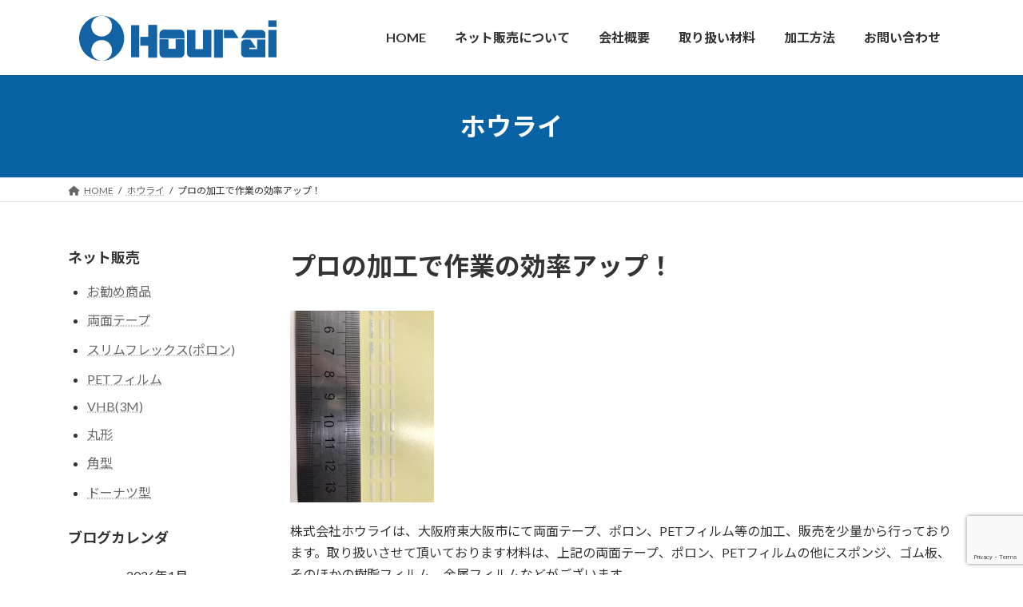

--- FILE ---
content_type: text/html; charset=UTF-8
request_url: https://hourai.info/info/post-7188/
body_size: 66164
content:
<!DOCTYPE html>
<html dir="ltr" lang="ja" prefix="og: https://ogp.me/ns#">
<head>
<meta charset="utf-8">
<meta http-equiv="X-UA-Compatible" content="IE=edge">
<meta name="viewport" content="width=device-width, initial-scale=1">
<title>プロの加工で作業の効率アップ！ | 両面テープ・強力粘着・PET・ポロン・シール・スポンジ・ワッシャーなどのトムソン加工</title>

		<!-- All in One SEO 4.7.7.1 - aioseo.com -->
	<meta name="robots" content="max-image-preview:large" />
	<meta name="author" content="hourai"/>
	<meta name="google-site-verification" content="m6ONB2B2RsNC4Ei4Cl9MNh8D0dKmjj1z4j3zoYya5V4" />
	<link rel="canonical" href="https://hourai.info/info/post-7188/" />
	<meta name="generator" content="All in One SEO (AIOSEO) 4.7.7.1" />
		<meta property="og:locale" content="ja_JP" />
		<meta property="og:site_name" content="両面テープ・強力粘着・PET・ポロン・シール・スポンジ・ワッシャーなどのトムソン加工 | 丸形両面テープ、強力な両面テープの通販をはじめ、東大阪で両面テープ、ポロン、フィルム、スポンジ、PET、シール、ワッシャーなどのトムソン加工、抜打ち加工を行っております。絶縁シート、パッキング、スペーサーの作成などお任せ下さい。小ロットの試作から量産まで対応致します。" />
		<meta property="og:type" content="article" />
		<meta property="og:title" content="プロの加工で作業の効率アップ！ | 両面テープ・強力粘着・PET・ポロン・シール・スポンジ・ワッシャーなどのトムソン加工" />
		<meta property="og:url" content="https://hourai.info/info/post-7188/" />
		<meta property="article:published_time" content="2022-12-27T02:32:54+00:00" />
		<meta property="article:modified_time" content="2022-12-27T02:35:43+00:00" />
		<meta name="twitter:card" content="summary_large_image" />
		<meta name="twitter:title" content="プロの加工で作業の効率アップ！ | 両面テープ・強力粘着・PET・ポロン・シール・スポンジ・ワッシャーなどのトムソン加工" />
		<script type="application/ld+json" class="aioseo-schema">
			{"@context":"https:\/\/schema.org","@graph":[{"@type":"Article","@id":"https:\/\/hourai.info\/info\/post-7188\/#article","name":"\u30d7\u30ed\u306e\u52a0\u5de5\u3067\u4f5c\u696d\u306e\u52b9\u7387\u30a2\u30c3\u30d7\uff01 | \u4e21\u9762\u30c6\u30fc\u30d7\u30fb\u5f37\u529b\u7c98\u7740\u30fbPET\u30fb\u30dd\u30ed\u30f3\u30fb\u30b7\u30fc\u30eb\u30fb\u30b9\u30dd\u30f3\u30b8\u30fb\u30ef\u30c3\u30b7\u30e3\u30fc\u306a\u3069\u306e\u30c8\u30e0\u30bd\u30f3\u52a0\u5de5","headline":"\u30d7\u30ed\u306e\u52a0\u5de5\u3067\u4f5c\u696d\u306e\u52b9\u7387\u30a2\u30c3\u30d7\uff01","author":{"@id":"https:\/\/hourai.info\/author\/hourai\/#author"},"publisher":{"@id":"https:\/\/hourai.info\/#organization"},"image":{"@type":"ImageObject","url":"https:\/\/hourai.info\/wp-content\/uploads\/IMG_7774.jpg","width":900,"height":1200},"datePublished":"2022-12-27T11:32:54+09:00","dateModified":"2022-12-27T11:35:43+09:00","inLanguage":"ja","mainEntityOfPage":{"@id":"https:\/\/hourai.info\/info\/post-7188\/#webpage"},"isPartOf":{"@id":"https:\/\/hourai.info\/info\/post-7188\/#webpage"},"articleSection":"\u30db\u30a6\u30e9\u30a4"},{"@type":"BreadcrumbList","@id":"https:\/\/hourai.info\/info\/post-7188\/#breadcrumblist","itemListElement":[{"@type":"ListItem","@id":"https:\/\/hourai.info\/#listItem","position":1,"name":"\u5bb6","item":"https:\/\/hourai.info\/","nextItem":{"@type":"ListItem","@id":"https:\/\/hourai.info\/category\/info\/#listItem","name":"\u30db\u30a6\u30e9\u30a4"}},{"@type":"ListItem","@id":"https:\/\/hourai.info\/category\/info\/#listItem","position":2,"name":"\u30db\u30a6\u30e9\u30a4","item":"https:\/\/hourai.info\/category\/info\/","nextItem":{"@type":"ListItem","@id":"https:\/\/hourai.info\/info\/post-7188\/#listItem","name":"\u30d7\u30ed\u306e\u52a0\u5de5\u3067\u4f5c\u696d\u306e\u52b9\u7387\u30a2\u30c3\u30d7\uff01"},"previousItem":{"@type":"ListItem","@id":"https:\/\/hourai.info\/#listItem","name":"\u5bb6"}},{"@type":"ListItem","@id":"https:\/\/hourai.info\/info\/post-7188\/#listItem","position":3,"name":"\u30d7\u30ed\u306e\u52a0\u5de5\u3067\u4f5c\u696d\u306e\u52b9\u7387\u30a2\u30c3\u30d7\uff01","previousItem":{"@type":"ListItem","@id":"https:\/\/hourai.info\/category\/info\/#listItem","name":"\u30db\u30a6\u30e9\u30a4"}}]},{"@type":"Organization","@id":"https:\/\/hourai.info\/#organization","name":"\u4e21\u9762\u30c6\u30fc\u30d7\u30fb\u5f37\u529b\u7c98\u7740\u30fbPET\u30fb\u30dd\u30ed\u30f3\u30fb\u30b7\u30fc\u30eb\u30fb\u30b9\u30dd\u30f3\u30b8\u30fb\u30ef\u30c3\u30b7\u30e3\u30fc\u306a\u3069\u306e\u30c8\u30e0\u30bd\u30f3\u52a0\u5de5","description":"\u4e38\u5f62\u4e21\u9762\u30c6\u30fc\u30d7\u3001\u5f37\u529b\u306a\u4e21\u9762\u30c6\u30fc\u30d7\u306e\u901a\u8ca9\u3092\u306f\u3058\u3081\u3001\u6771\u5927\u962a\u3067\u4e21\u9762\u30c6\u30fc\u30d7\u3001\u30dd\u30ed\u30f3\u3001\u30d5\u30a3\u30eb\u30e0\u3001\u30b9\u30dd\u30f3\u30b8\u3001PET\u3001\u30b7\u30fc\u30eb\u3001\u30ef\u30c3\u30b7\u30e3\u30fc\u306a\u3069\u306e\u30c8\u30e0\u30bd\u30f3\u52a0\u5de5\u3001\u629c\u6253\u3061\u52a0\u5de5\u3092\u884c\u3063\u3066\u304a\u308a\u307e\u3059\u3002\u7d76\u7e01\u30b7\u30fc\u30c8\u3001\u30d1\u30c3\u30ad\u30f3\u30b0\u3001\u30b9\u30da\u30fc\u30b5\u30fc\u306e\u4f5c\u6210\u306a\u3069\u304a\u4efb\u305b\u4e0b\u3055\u3044\u3002\u5c0f\u30ed\u30c3\u30c8\u306e\u8a66\u4f5c\u304b\u3089\u91cf\u7523\u307e\u3067\u5bfe\u5fdc\u81f4\u3057\u307e\u3059\u3002","url":"https:\/\/hourai.info\/"},{"@type":"Person","@id":"https:\/\/hourai.info\/author\/hourai\/#author","url":"https:\/\/hourai.info\/author\/hourai\/","name":"hourai"},{"@type":"WebPage","@id":"https:\/\/hourai.info\/info\/post-7188\/#webpage","url":"https:\/\/hourai.info\/info\/post-7188\/","name":"\u30d7\u30ed\u306e\u52a0\u5de5\u3067\u4f5c\u696d\u306e\u52b9\u7387\u30a2\u30c3\u30d7\uff01 | \u4e21\u9762\u30c6\u30fc\u30d7\u30fb\u5f37\u529b\u7c98\u7740\u30fbPET\u30fb\u30dd\u30ed\u30f3\u30fb\u30b7\u30fc\u30eb\u30fb\u30b9\u30dd\u30f3\u30b8\u30fb\u30ef\u30c3\u30b7\u30e3\u30fc\u306a\u3069\u306e\u30c8\u30e0\u30bd\u30f3\u52a0\u5de5","inLanguage":"ja","isPartOf":{"@id":"https:\/\/hourai.info\/#website"},"breadcrumb":{"@id":"https:\/\/hourai.info\/info\/post-7188\/#breadcrumblist"},"author":{"@id":"https:\/\/hourai.info\/author\/hourai\/#author"},"creator":{"@id":"https:\/\/hourai.info\/author\/hourai\/#author"},"image":{"@type":"ImageObject","url":"https:\/\/hourai.info\/wp-content\/uploads\/IMG_7774.jpg","@id":"https:\/\/hourai.info\/info\/post-7188\/#mainImage","width":900,"height":1200},"primaryImageOfPage":{"@id":"https:\/\/hourai.info\/info\/post-7188\/#mainImage"},"datePublished":"2022-12-27T11:32:54+09:00","dateModified":"2022-12-27T11:35:43+09:00"},{"@type":"WebSite","@id":"https:\/\/hourai.info\/#website","url":"https:\/\/hourai.info\/","name":"\u4e21\u9762\u30c6\u30fc\u30d7\u30fb\u5f37\u529b\u7c98\u7740\u30fbPET\u30fb\u30dd\u30ed\u30f3\u30fb\u30b7\u30fc\u30eb\u30fb\u30b9\u30dd\u30f3\u30b8\u30fb\u30ef\u30c3\u30b7\u30e3\u30fc\u306a\u3069\u306e\u30c8\u30e0\u30bd\u30f3\u52a0\u5de5","description":"\u4e38\u5f62\u4e21\u9762\u30c6\u30fc\u30d7\u3001\u5f37\u529b\u306a\u4e21\u9762\u30c6\u30fc\u30d7\u306e\u901a\u8ca9\u3092\u306f\u3058\u3081\u3001\u6771\u5927\u962a\u3067\u4e21\u9762\u30c6\u30fc\u30d7\u3001\u30dd\u30ed\u30f3\u3001\u30d5\u30a3\u30eb\u30e0\u3001\u30b9\u30dd\u30f3\u30b8\u3001PET\u3001\u30b7\u30fc\u30eb\u3001\u30ef\u30c3\u30b7\u30e3\u30fc\u306a\u3069\u306e\u30c8\u30e0\u30bd\u30f3\u52a0\u5de5\u3001\u629c\u6253\u3061\u52a0\u5de5\u3092\u884c\u3063\u3066\u304a\u308a\u307e\u3059\u3002\u7d76\u7e01\u30b7\u30fc\u30c8\u3001\u30d1\u30c3\u30ad\u30f3\u30b0\u3001\u30b9\u30da\u30fc\u30b5\u30fc\u306e\u4f5c\u6210\u306a\u3069\u304a\u4efb\u305b\u4e0b\u3055\u3044\u3002\u5c0f\u30ed\u30c3\u30c8\u306e\u8a66\u4f5c\u304b\u3089\u91cf\u7523\u307e\u3067\u5bfe\u5fdc\u81f4\u3057\u307e\u3059\u3002","inLanguage":"ja","publisher":{"@id":"https:\/\/hourai.info\/#organization"}}]}
		</script>
		<!-- All in One SEO -->

<link rel="alternate" type="application/rss+xml" title="両面テープ・強力粘着・PET・ポロン・シール・スポンジ・ワッシャーなどのトムソン加工 &raquo; フィード" href="https://hourai.info/feed/" />
<link rel="alternate" type="application/rss+xml" title="両面テープ・強力粘着・PET・ポロン・シール・スポンジ・ワッシャーなどのトムソン加工 &raquo; コメントフィード" href="https://hourai.info/comments/feed/" />
<link rel="alternate" title="oEmbed (JSON)" type="application/json+oembed" href="https://hourai.info/wp-json/oembed/1.0/embed?url=https%3A%2F%2Fhourai.info%2Finfo%2Fpost-7188%2F" />
<link rel="alternate" title="oEmbed (XML)" type="text/xml+oembed" href="https://hourai.info/wp-json/oembed/1.0/embed?url=https%3A%2F%2Fhourai.info%2Finfo%2Fpost-7188%2F&#038;format=xml" />
<style id='wp-img-auto-sizes-contain-inline-css' type='text/css'>
img:is([sizes=auto i],[sizes^="auto," i]){contain-intrinsic-size:3000px 1500px}
/*# sourceURL=wp-img-auto-sizes-contain-inline-css */
</style>
<style id='wp-emoji-styles-inline-css' type='text/css'>

	img.wp-smiley, img.emoji {
		display: inline !important;
		border: none !important;
		box-shadow: none !important;
		height: 1em !important;
		width: 1em !important;
		margin: 0 0.07em !important;
		vertical-align: -0.1em !important;
		background: none !important;
		padding: 0 !important;
	}
/*# sourceURL=wp-emoji-styles-inline-css */
</style>
<style id='wp-block-library-inline-css' type='text/css'>
:root{--wp-block-synced-color:#7a00df;--wp-block-synced-color--rgb:122,0,223;--wp-bound-block-color:var(--wp-block-synced-color);--wp-editor-canvas-background:#ddd;--wp-admin-theme-color:#007cba;--wp-admin-theme-color--rgb:0,124,186;--wp-admin-theme-color-darker-10:#006ba1;--wp-admin-theme-color-darker-10--rgb:0,107,160.5;--wp-admin-theme-color-darker-20:#005a87;--wp-admin-theme-color-darker-20--rgb:0,90,135;--wp-admin-border-width-focus:2px}@media (min-resolution:192dpi){:root{--wp-admin-border-width-focus:1.5px}}.wp-element-button{cursor:pointer}:root .has-very-light-gray-background-color{background-color:#eee}:root .has-very-dark-gray-background-color{background-color:#313131}:root .has-very-light-gray-color{color:#eee}:root .has-very-dark-gray-color{color:#313131}:root .has-vivid-green-cyan-to-vivid-cyan-blue-gradient-background{background:linear-gradient(135deg,#00d084,#0693e3)}:root .has-purple-crush-gradient-background{background:linear-gradient(135deg,#34e2e4,#4721fb 50%,#ab1dfe)}:root .has-hazy-dawn-gradient-background{background:linear-gradient(135deg,#faaca8,#dad0ec)}:root .has-subdued-olive-gradient-background{background:linear-gradient(135deg,#fafae1,#67a671)}:root .has-atomic-cream-gradient-background{background:linear-gradient(135deg,#fdd79a,#004a59)}:root .has-nightshade-gradient-background{background:linear-gradient(135deg,#330968,#31cdcf)}:root .has-midnight-gradient-background{background:linear-gradient(135deg,#020381,#2874fc)}:root{--wp--preset--font-size--normal:16px;--wp--preset--font-size--huge:42px}.has-regular-font-size{font-size:1em}.has-larger-font-size{font-size:2.625em}.has-normal-font-size{font-size:var(--wp--preset--font-size--normal)}.has-huge-font-size{font-size:var(--wp--preset--font-size--huge)}.has-text-align-center{text-align:center}.has-text-align-left{text-align:left}.has-text-align-right{text-align:right}.has-fit-text{white-space:nowrap!important}#end-resizable-editor-section{display:none}.aligncenter{clear:both}.items-justified-left{justify-content:flex-start}.items-justified-center{justify-content:center}.items-justified-right{justify-content:flex-end}.items-justified-space-between{justify-content:space-between}.screen-reader-text{border:0;clip-path:inset(50%);height:1px;margin:-1px;overflow:hidden;padding:0;position:absolute;width:1px;word-wrap:normal!important}.screen-reader-text:focus{background-color:#ddd;clip-path:none;color:#444;display:block;font-size:1em;height:auto;left:5px;line-height:normal;padding:15px 23px 14px;text-decoration:none;top:5px;width:auto;z-index:100000}html :where(.has-border-color){border-style:solid}html :where([style*=border-top-color]){border-top-style:solid}html :where([style*=border-right-color]){border-right-style:solid}html :where([style*=border-bottom-color]){border-bottom-style:solid}html :where([style*=border-left-color]){border-left-style:solid}html :where([style*=border-width]){border-style:solid}html :where([style*=border-top-width]){border-top-style:solid}html :where([style*=border-right-width]){border-right-style:solid}html :where([style*=border-bottom-width]){border-bottom-style:solid}html :where([style*=border-left-width]){border-left-style:solid}html :where(img[class*=wp-image-]){height:auto;max-width:100%}:where(figure){margin:0 0 1em}html :where(.is-position-sticky){--wp-admin--admin-bar--position-offset:var(--wp-admin--admin-bar--height,0px)}@media screen and (max-width:600px){html :where(.is-position-sticky){--wp-admin--admin-bar--position-offset:0px}}
/* VK Color Palettes */:root{ --vk-color-primary:#0962a4}:root .has-vk-color-primary-color { color:var(--vk-color-primary); }:root .has-vk-color-primary-background-color { background-color:var(--vk-color-primary); }:root{ --vk-color-primary-dark:#074e83}:root .has-vk-color-primary-dark-color { color:var(--vk-color-primary-dark); }:root .has-vk-color-primary-dark-background-color { background-color:var(--vk-color-primary-dark); }:root{ --vk-color-primary-vivid:#0a6cb4}:root .has-vk-color-primary-vivid-color { color:var(--vk-color-primary-vivid); }:root .has-vk-color-primary-vivid-background-color { background-color:var(--vk-color-primary-vivid); }

/*# sourceURL=wp-block-library-inline-css */
</style><style id='global-styles-inline-css' type='text/css'>
:root{--wp--preset--aspect-ratio--square: 1;--wp--preset--aspect-ratio--4-3: 4/3;--wp--preset--aspect-ratio--3-4: 3/4;--wp--preset--aspect-ratio--3-2: 3/2;--wp--preset--aspect-ratio--2-3: 2/3;--wp--preset--aspect-ratio--16-9: 16/9;--wp--preset--aspect-ratio--9-16: 9/16;--wp--preset--color--black: #000000;--wp--preset--color--cyan-bluish-gray: #abb8c3;--wp--preset--color--white: #ffffff;--wp--preset--color--pale-pink: #f78da7;--wp--preset--color--vivid-red: #cf2e2e;--wp--preset--color--luminous-vivid-orange: #ff6900;--wp--preset--color--luminous-vivid-amber: #fcb900;--wp--preset--color--light-green-cyan: #7bdcb5;--wp--preset--color--vivid-green-cyan: #00d084;--wp--preset--color--pale-cyan-blue: #8ed1fc;--wp--preset--color--vivid-cyan-blue: #0693e3;--wp--preset--color--vivid-purple: #9b51e0;--wp--preset--gradient--vivid-cyan-blue-to-vivid-purple: linear-gradient(135deg,rgb(6,147,227) 0%,rgb(155,81,224) 100%);--wp--preset--gradient--light-green-cyan-to-vivid-green-cyan: linear-gradient(135deg,rgb(122,220,180) 0%,rgb(0,208,130) 100%);--wp--preset--gradient--luminous-vivid-amber-to-luminous-vivid-orange: linear-gradient(135deg,rgb(252,185,0) 0%,rgb(255,105,0) 100%);--wp--preset--gradient--luminous-vivid-orange-to-vivid-red: linear-gradient(135deg,rgb(255,105,0) 0%,rgb(207,46,46) 100%);--wp--preset--gradient--very-light-gray-to-cyan-bluish-gray: linear-gradient(135deg,rgb(238,238,238) 0%,rgb(169,184,195) 100%);--wp--preset--gradient--cool-to-warm-spectrum: linear-gradient(135deg,rgb(74,234,220) 0%,rgb(151,120,209) 20%,rgb(207,42,186) 40%,rgb(238,44,130) 60%,rgb(251,105,98) 80%,rgb(254,248,76) 100%);--wp--preset--gradient--blush-light-purple: linear-gradient(135deg,rgb(255,206,236) 0%,rgb(152,150,240) 100%);--wp--preset--gradient--blush-bordeaux: linear-gradient(135deg,rgb(254,205,165) 0%,rgb(254,45,45) 50%,rgb(107,0,62) 100%);--wp--preset--gradient--luminous-dusk: linear-gradient(135deg,rgb(255,203,112) 0%,rgb(199,81,192) 50%,rgb(65,88,208) 100%);--wp--preset--gradient--pale-ocean: linear-gradient(135deg,rgb(255,245,203) 0%,rgb(182,227,212) 50%,rgb(51,167,181) 100%);--wp--preset--gradient--electric-grass: linear-gradient(135deg,rgb(202,248,128) 0%,rgb(113,206,126) 100%);--wp--preset--gradient--midnight: linear-gradient(135deg,rgb(2,3,129) 0%,rgb(40,116,252) 100%);--wp--preset--gradient--vivid-green-cyan-to-vivid-cyan-blue: linear-gradient(135deg,rgba(0,208,132,1) 0%,rgba(6,147,227,1) 100%);--wp--preset--font-size--small: 0.875rem;--wp--preset--font-size--medium: 20px;--wp--preset--font-size--large: 1.5rem;--wp--preset--font-size--x-large: 42px;--wp--preset--font-size--regular: 1rem;--wp--preset--font-size--huge: 2.25rem;--wp--preset--spacing--20: 0.44rem;--wp--preset--spacing--30: var(--vk-margin-xs, 0.75rem);--wp--preset--spacing--40: var(--vk-margin-sm, 1.5rem);--wp--preset--spacing--50: var(--vk-margin-md, 2.4rem);--wp--preset--spacing--60: var(--vk-margin-lg, 4rem);--wp--preset--spacing--70: var(--vk-margin-xl, 6rem);--wp--preset--spacing--80: 5.06rem;--wp--preset--shadow--natural: 6px 6px 9px rgba(0, 0, 0, 0.2);--wp--preset--shadow--deep: 12px 12px 50px rgba(0, 0, 0, 0.4);--wp--preset--shadow--sharp: 6px 6px 0px rgba(0, 0, 0, 0.2);--wp--preset--shadow--outlined: 6px 6px 0px -3px rgb(255, 255, 255), 6px 6px rgb(0, 0, 0);--wp--preset--shadow--crisp: 6px 6px 0px rgb(0, 0, 0);}:root { --wp--style--global--content-size: calc( var(--vk-width-container) - var(--vk-width-container-padding) * 2 );--wp--style--global--wide-size: calc( var(--vk-width-container) - var(--vk-width-container-padding) * 2 + ( 100vw - ( var(--vk-width-container) - var(--vk-width-container-padding) * 2 ) ) / 2 ); }:where(body) { margin: 0; }.wp-site-blocks > .alignleft { float: left; margin-right: 2em; }.wp-site-blocks > .alignright { float: right; margin-left: 2em; }.wp-site-blocks > .aligncenter { justify-content: center; margin-left: auto; margin-right: auto; }:where(.wp-site-blocks) > * { margin-block-start: 24px; margin-block-end: 0; }:where(.wp-site-blocks) > :first-child { margin-block-start: 0; }:where(.wp-site-blocks) > :last-child { margin-block-end: 0; }:root { --wp--style--block-gap: 24px; }:root :where(.is-layout-flow) > :first-child{margin-block-start: 0;}:root :where(.is-layout-flow) > :last-child{margin-block-end: 0;}:root :where(.is-layout-flow) > *{margin-block-start: 24px;margin-block-end: 0;}:root :where(.is-layout-constrained) > :first-child{margin-block-start: 0;}:root :where(.is-layout-constrained) > :last-child{margin-block-end: 0;}:root :where(.is-layout-constrained) > *{margin-block-start: 24px;margin-block-end: 0;}:root :where(.is-layout-flex){gap: 24px;}:root :where(.is-layout-grid){gap: 24px;}.is-layout-flow > .alignleft{float: left;margin-inline-start: 0;margin-inline-end: 2em;}.is-layout-flow > .alignright{float: right;margin-inline-start: 2em;margin-inline-end: 0;}.is-layout-flow > .aligncenter{margin-left: auto !important;margin-right: auto !important;}.is-layout-constrained > .alignleft{float: left;margin-inline-start: 0;margin-inline-end: 2em;}.is-layout-constrained > .alignright{float: right;margin-inline-start: 2em;margin-inline-end: 0;}.is-layout-constrained > .aligncenter{margin-left: auto !important;margin-right: auto !important;}.is-layout-constrained > :where(:not(.alignleft):not(.alignright):not(.alignfull)){max-width: var(--wp--style--global--content-size);margin-left: auto !important;margin-right: auto !important;}.is-layout-constrained > .alignwide{max-width: var(--wp--style--global--wide-size);}body .is-layout-flex{display: flex;}.is-layout-flex{flex-wrap: wrap;align-items: center;}.is-layout-flex > :is(*, div){margin: 0;}body .is-layout-grid{display: grid;}.is-layout-grid > :is(*, div){margin: 0;}body{padding-top: 0px;padding-right: 0px;padding-bottom: 0px;padding-left: 0px;}a:where(:not(.wp-element-button)){text-decoration: underline;}:root :where(.wp-element-button, .wp-block-button__link){background-color: #32373c;border-width: 0;color: #fff;font-family: inherit;font-size: inherit;font-style: inherit;font-weight: inherit;letter-spacing: inherit;line-height: inherit;padding-top: calc(0.667em + 2px);padding-right: calc(1.333em + 2px);padding-bottom: calc(0.667em + 2px);padding-left: calc(1.333em + 2px);text-decoration: none;text-transform: inherit;}.has-black-color{color: var(--wp--preset--color--black) !important;}.has-cyan-bluish-gray-color{color: var(--wp--preset--color--cyan-bluish-gray) !important;}.has-white-color{color: var(--wp--preset--color--white) !important;}.has-pale-pink-color{color: var(--wp--preset--color--pale-pink) !important;}.has-vivid-red-color{color: var(--wp--preset--color--vivid-red) !important;}.has-luminous-vivid-orange-color{color: var(--wp--preset--color--luminous-vivid-orange) !important;}.has-luminous-vivid-amber-color{color: var(--wp--preset--color--luminous-vivid-amber) !important;}.has-light-green-cyan-color{color: var(--wp--preset--color--light-green-cyan) !important;}.has-vivid-green-cyan-color{color: var(--wp--preset--color--vivid-green-cyan) !important;}.has-pale-cyan-blue-color{color: var(--wp--preset--color--pale-cyan-blue) !important;}.has-vivid-cyan-blue-color{color: var(--wp--preset--color--vivid-cyan-blue) !important;}.has-vivid-purple-color{color: var(--wp--preset--color--vivid-purple) !important;}.has-black-background-color{background-color: var(--wp--preset--color--black) !important;}.has-cyan-bluish-gray-background-color{background-color: var(--wp--preset--color--cyan-bluish-gray) !important;}.has-white-background-color{background-color: var(--wp--preset--color--white) !important;}.has-pale-pink-background-color{background-color: var(--wp--preset--color--pale-pink) !important;}.has-vivid-red-background-color{background-color: var(--wp--preset--color--vivid-red) !important;}.has-luminous-vivid-orange-background-color{background-color: var(--wp--preset--color--luminous-vivid-orange) !important;}.has-luminous-vivid-amber-background-color{background-color: var(--wp--preset--color--luminous-vivid-amber) !important;}.has-light-green-cyan-background-color{background-color: var(--wp--preset--color--light-green-cyan) !important;}.has-vivid-green-cyan-background-color{background-color: var(--wp--preset--color--vivid-green-cyan) !important;}.has-pale-cyan-blue-background-color{background-color: var(--wp--preset--color--pale-cyan-blue) !important;}.has-vivid-cyan-blue-background-color{background-color: var(--wp--preset--color--vivid-cyan-blue) !important;}.has-vivid-purple-background-color{background-color: var(--wp--preset--color--vivid-purple) !important;}.has-black-border-color{border-color: var(--wp--preset--color--black) !important;}.has-cyan-bluish-gray-border-color{border-color: var(--wp--preset--color--cyan-bluish-gray) !important;}.has-white-border-color{border-color: var(--wp--preset--color--white) !important;}.has-pale-pink-border-color{border-color: var(--wp--preset--color--pale-pink) !important;}.has-vivid-red-border-color{border-color: var(--wp--preset--color--vivid-red) !important;}.has-luminous-vivid-orange-border-color{border-color: var(--wp--preset--color--luminous-vivid-orange) !important;}.has-luminous-vivid-amber-border-color{border-color: var(--wp--preset--color--luminous-vivid-amber) !important;}.has-light-green-cyan-border-color{border-color: var(--wp--preset--color--light-green-cyan) !important;}.has-vivid-green-cyan-border-color{border-color: var(--wp--preset--color--vivid-green-cyan) !important;}.has-pale-cyan-blue-border-color{border-color: var(--wp--preset--color--pale-cyan-blue) !important;}.has-vivid-cyan-blue-border-color{border-color: var(--wp--preset--color--vivid-cyan-blue) !important;}.has-vivid-purple-border-color{border-color: var(--wp--preset--color--vivid-purple) !important;}.has-vivid-cyan-blue-to-vivid-purple-gradient-background{background: var(--wp--preset--gradient--vivid-cyan-blue-to-vivid-purple) !important;}.has-light-green-cyan-to-vivid-green-cyan-gradient-background{background: var(--wp--preset--gradient--light-green-cyan-to-vivid-green-cyan) !important;}.has-luminous-vivid-amber-to-luminous-vivid-orange-gradient-background{background: var(--wp--preset--gradient--luminous-vivid-amber-to-luminous-vivid-orange) !important;}.has-luminous-vivid-orange-to-vivid-red-gradient-background{background: var(--wp--preset--gradient--luminous-vivid-orange-to-vivid-red) !important;}.has-very-light-gray-to-cyan-bluish-gray-gradient-background{background: var(--wp--preset--gradient--very-light-gray-to-cyan-bluish-gray) !important;}.has-cool-to-warm-spectrum-gradient-background{background: var(--wp--preset--gradient--cool-to-warm-spectrum) !important;}.has-blush-light-purple-gradient-background{background: var(--wp--preset--gradient--blush-light-purple) !important;}.has-blush-bordeaux-gradient-background{background: var(--wp--preset--gradient--blush-bordeaux) !important;}.has-luminous-dusk-gradient-background{background: var(--wp--preset--gradient--luminous-dusk) !important;}.has-pale-ocean-gradient-background{background: var(--wp--preset--gradient--pale-ocean) !important;}.has-electric-grass-gradient-background{background: var(--wp--preset--gradient--electric-grass) !important;}.has-midnight-gradient-background{background: var(--wp--preset--gradient--midnight) !important;}.has-vivid-green-cyan-to-vivid-cyan-blue-gradient-background{background: var(--wp--preset--gradient--vivid-green-cyan-to-vivid-cyan-blue) !important;}.has-small-font-size{font-size: var(--wp--preset--font-size--small) !important;}.has-medium-font-size{font-size: var(--wp--preset--font-size--medium) !important;}.has-large-font-size{font-size: var(--wp--preset--font-size--large) !important;}.has-x-large-font-size{font-size: var(--wp--preset--font-size--x-large) !important;}.has-regular-font-size{font-size: var(--wp--preset--font-size--regular) !important;}.has-huge-font-size{font-size: var(--wp--preset--font-size--huge) !important;}
/*# sourceURL=global-styles-inline-css */
</style>

<link rel='stylesheet' id='contact-form-7-css' href='https://hourai.info/wp-content/plugins/contact-form-7/includes/css/styles.css?ver=6.1.4' type='text/css' media='all' />
<link rel='stylesheet' id='whats-new-style-css' href='https://hourai.info/wp-content/plugins/whats-new-genarator/whats-new.css?ver=2.0.2' type='text/css' media='all' />
<link rel='stylesheet' id='wp-show-posts-css' href='https://hourai.info/wp-content/plugins/wp-show-posts/css/wp-show-posts-min.css?ver=1.1.6' type='text/css' media='all' />
<link rel='stylesheet' id='lightning-common-style-css' href='https://hourai.info/wp-content/themes/lightning/_g3/assets/css/style-theme-json.css?ver=15.29.2' type='text/css' media='all' />
<style id='lightning-common-style-inline-css' type='text/css'>
/* Lightning */:root {--vk-color-primary:#0962a4;--vk-color-primary-dark:#074e83;--vk-color-primary-vivid:#0a6cb4;--g_nav_main_acc_icon_open_url:url(https://hourai.info/wp-content/themes/lightning/_g3/inc/vk-mobile-nav/package/images/vk-menu-acc-icon-open-black.svg);--g_nav_main_acc_icon_close_url: url(https://hourai.info/wp-content/themes/lightning/_g3/inc/vk-mobile-nav/package/images/vk-menu-close-black.svg);--g_nav_sub_acc_icon_open_url: url(https://hourai.info/wp-content/themes/lightning/_g3/inc/vk-mobile-nav/package/images/vk-menu-acc-icon-open-white.svg);--g_nav_sub_acc_icon_close_url: url(https://hourai.info/wp-content/themes/lightning/_g3/inc/vk-mobile-nav/package/images/vk-menu-close-white.svg);}
:root{--swiper-navigation-color: #fff;}
html{scroll-padding-top:var(--vk-size-admin-bar);}
/* vk-mobile-nav */:root {--vk-mobile-nav-menu-btn-bg-src: url("https://hourai.info/wp-content/themes/lightning/_g3/inc/vk-mobile-nav/package/images/vk-menu-btn-black.svg");--vk-mobile-nav-menu-btn-close-bg-src: url("https://hourai.info/wp-content/themes/lightning/_g3/inc/vk-mobile-nav/package/images/vk-menu-close-black.svg");--vk-menu-acc-icon-open-black-bg-src: url("https://hourai.info/wp-content/themes/lightning/_g3/inc/vk-mobile-nav/package/images/vk-menu-acc-icon-open-black.svg");--vk-menu-acc-icon-open-white-bg-src: url("https://hourai.info/wp-content/themes/lightning/_g3/inc/vk-mobile-nav/package/images/vk-menu-acc-icon-open-white.svg");--vk-menu-acc-icon-close-black-bg-src: url("https://hourai.info/wp-content/themes/lightning/_g3/inc/vk-mobile-nav/package/images/vk-menu-close-black.svg");--vk-menu-acc-icon-close-white-bg-src: url("https://hourai.info/wp-content/themes/lightning/_g3/inc/vk-mobile-nav/package/images/vk-menu-close-white.svg");}
/*# sourceURL=lightning-common-style-inline-css */
</style>
<link rel='stylesheet' id='lightning-design-style-css' href='https://hourai.info/wp-content/themes/lightning/_g3/design-skin/origin3/css/style.css?ver=15.29.2' type='text/css' media='all' />
<style id='lightning-design-style-inline-css' type='text/css'>
.tagcloud a:before { font-family: "Font Awesome 5 Free";content: "\f02b";font-weight: bold; }
/*# sourceURL=lightning-design-style-inline-css */
</style>
<link rel='stylesheet' id='vk-swiper-style-css' href='https://hourai.info/wp-content/themes/lightning/vendor/vektor-inc/vk-swiper/src/assets/css/swiper-bundle.min.css?ver=11.0.2' type='text/css' media='all' />
<link rel='stylesheet' id='vk-blog-card-css' href='https://hourai.info/wp-content/themes/lightning/_g3/inc/vk-wp-oembed-blog-card/package/css/blog-card.css?ver=6.9' type='text/css' media='all' />
<link rel='stylesheet' id='lightning-theme-style-css' href='https://hourai.info/wp-content/themes/lightning/style.css?ver=15.29.2' type='text/css' media='all' />
<link rel='stylesheet' id='vk-font-awesome-css' href='https://hourai.info/wp-content/themes/lightning/vendor/vektor-inc/font-awesome-versions/src/versions/6/css/all.min.css?ver=6.4.2' type='text/css' media='all' />
<link rel='stylesheet' id='usces_default_css-css' href='https://hourai.info/wp-content/plugins/usc-e-shop/css/usces_default.css?ver=2.11.26.2512161' type='text/css' media='all' />
<link rel='stylesheet' id='dashicons-css' href='https://hourai.info/wp-includes/css/dashicons.min.css?ver=6.9' type='text/css' media='all' />
<link rel='stylesheet' id='usces_cart_css-css' href='https://hourai.info/wp-content/plugins/usc-e-shop/css/usces_cart.css?ver=2.11.26.2512161' type='text/css' media='all' />
<script type="text/javascript" src="https://hourai.info/wp-includes/js/jquery/jquery.min.js?ver=3.7.1" id="jquery-core-js"></script>
<script type="text/javascript" src="https://hourai.info/wp-includes/js/jquery/jquery-migrate.min.js?ver=3.4.1" id="jquery-migrate-js"></script>
<link rel="https://api.w.org/" href="https://hourai.info/wp-json/" /><link rel="alternate" title="JSON" type="application/json" href="https://hourai.info/wp-json/wp/v2/posts/7188" /><link rel="EditURI" type="application/rsd+xml" title="RSD" href="https://hourai.info/xmlrpc.php?rsd" />
<meta name="generator" content="WordPress 6.9" />
<link rel='shortlink' href='https://hourai.info/?p=7188' />
<link rel="icon" href="https://hourai.info/wp-content/uploads/cropped-Hourai-ロゴnew-02-32x32.png" sizes="32x32" />
<link rel="icon" href="https://hourai.info/wp-content/uploads/cropped-Hourai-ロゴnew-02-192x192.png" sizes="192x192" />
<link rel="apple-touch-icon" href="https://hourai.info/wp-content/uploads/cropped-Hourai-ロゴnew-02-180x180.png" />
<meta name="msapplication-TileImage" content="https://hourai.info/wp-content/uploads/cropped-Hourai-ロゴnew-02-270x270.png" />
		<style type="text/css" id="wp-custom-css">
			div.calendar_wrap a {
	color: #03a9f4;
}

/*** 前の記事 次の記事 を非表示にする ***/

.postNextPrev {
	display:none;
}

.next-prev {
	display:none;
}

.site-footer-copyright p:nth-child(2) {
    display: none;
}

.author {
	display:none;
}

.entry-meta {
	display:none;
}

.vk_post_date {
	display:none;
}

.vk_post_excerpt {
	display:none;
}

.vk_post_btn {
	display:none;
}

.ltg-slide .btn-ghost {
	padding: .8em 4em .8em
}

/* グローバルナビ */

.global-nav-list>li:before {
    border-bottom: 5px solid var(--vk-color-primary);
}

.global-nav-list>li .global-nav-name {
    font-size: 16px;
}

/* タイトル */

@media print, screen and (min-width: 1268px)
{
	.point-title {
		background-color: var(--vk-color-primary);
		padding: 10px;
		color: white;
		font-size: 28px;
	}
	
	.point-text {
		padding: 10px;
		font-size: 18px;
	}
}

@media screen and (max-width: 1267px)
{
	.point-title {
		background-color: var(--vk-color-primary);
		padding: 10px;
		color: white;
		font-size: 20px;
	}
	
	.point-text {
		padding: 10px;
		font-size: 14px;
	}
}

/* サイドバー 幅  */

@media print, screen and (min-width: 992px) {
	/*メインセクション*/
	.main-section--col--two {
		width: 75%;
	}
	/*サイドバー*/
	.sub-section--col--two {
		 width: 20%;
	}
}

/*** category ***/

div.category ul {
	width: 100%;
	padding: 0px;
	font-size: 0px;
	text-align: left;
}

@media print, screen and (min-width: 1268px)
{
	div.category li {
		width:32% !important;
	}
	
	div.category li {
		margin: 0px;
		padding: 10px;
		display: inline-block;
		text-align: left;
	} 
}

@media screen and (max-width: 1267px)
{
	div.category li {
		width:45% !important;
	}
	
	div.category li {
		margin: 0px;
		padding: 5px;
		display: inline-block;
	} 
}

/*** product ***/

div.product ul {
	width: 100%;
	padding: 0px;
	font-size: 0px;
	text-align: left;
}

@media print, screen and (min-width: 1268px)
{
	div.product li {
		width:32% !important;
	}
	
	div.product li {
		margin: 0px;
		padding: 10px;
		display: inline-block;
		text-align: left;
	} 
}

@media screen and (max-width: 1267px)
{
	div.product li {
		width:45% !important;
	}
	
	div.product li {
		margin: 0px;
		padding: 5px;
		display: inline-block;
	} 
}

/*** welcart ***/

div.itemimg img {
	margin-bottom: 20px !important
}

#cart table#cart_table {
    margin-top: 20px;
}

#customer-info th {
    font-size: 16px;
}

#customer-info td {
    font-size: 16px;
}

/*** デザインの調整 ***/

.entry-title--post-type--page, h2:where(:not(.wp-block-post-title)) {
    border-top: 3px solid var(--vk-color-primary);
}

.site-footer-title, .sub-section-title, h3:where(:not(.wp-block-post-title)) {
    border-bottom: 1px solid var(--vk-color-border);
}

.site-footer-title:after, .sub-section-title:after, h3:where(:not(.wp-block-post-title)):after {
    border-bottom: 2px solid var(--vk-color-primary);
}

/*** 投稿表示 ***/

div.whatsnew hr {
	border: 1px dashed #e5e5e5;
}

div.whatsnew dl {
	margin: 5px;
}

.box-backcolor {
	//background-color: #e7f4ff;
}

.box27 {
    position: relative;
    margin: 4em 0;
    padding: 0.5em 1em;
    border: solid 2px var(--vk-color-primary);
	  font-size: 15px;
}

.box27 .box-title {
    position: absolute;
    display: inline-block;
    top: -40px;
    left: -2px;
    padding: 8px 40px 0px 40px;
    height: 39px;
    line-height: 25px;
    vertical-align: middle;
    font-size: 18px;
    background: var(--vk-color-primary);
    color: #ffffff;
    font-weight: bold;
        border-radius: 5px 5px 0 0;
}

.box27 p {
    margin: 0; 
    padding: 0;
}

/* テーブル(カスタム) */

div.custom-table table{
	border-collapse: separate;
	border-spacing: 0px 5px;
	margin: 0 auto;
	width: 100%;
	border: 0px;
}

div.custom-table td{
	padding: 8px;
	background: #f9f9f9;
	font-size: 14px;
	border: 0px solid #ddd;
}

div.custom-table th{
	padding: 8px;
	background: #e5e5e5;
	font-size: 14px;
	height: 60px;
	width: 20%;
	min-width: 150px;
	border: 0px solid #ddd;
}
		</style>
		<link rel='stylesheet' id='add_google_fonts_Lato-css' href='//fonts.googleapis.com/css2?family=Lato%3Awght%40400%3B700&#038;display=swap&#038;subset=japanese&#038;ver=15.29.2' type='text/css' media='all' />
<link rel='stylesheet' id='add_google_fonts_noto_sans-css' href='//fonts.googleapis.com/css2?family=Noto+Sans+JP%3Awght%40400%3B700&#038;display=swap&#038;subset=japanese&#038;ver=15.29.2' type='text/css' media='all' />
</head>
<body class="wp-singular post-template-default single single-post postid-7188 single-format-standard wp-embed-responsive wp-theme-lightning device-pc fa_v6_css">
<a class="skip-link screen-reader-text" href="#main">コンテンツへスキップ</a>
<a class="skip-link screen-reader-text" href="#vk-mobile-nav">ナビゲーションに移動</a>

<header id="site-header" class="site-header site-header--layout--nav-float">
		<div id="site-header-container" class="site-header-container container">

				<div class="site-header-logo">
		<a href="https://hourai.info/">
			<span><img src="https://hourai.info/wp-content/uploads/logo-3.png" alt="両面テープ・強力粘着・PET・ポロン・シール・スポンジ・ワッシャーなどのトムソン加工" /></span>
		</a>
		</div>

		
		<nav id="global-nav" class="global-nav global-nav--layout--float-right"><ul id="menu-header" class="menu vk-menu-acc global-nav-list nav"><li id="menu-item-691" class="menu-item menu-item-type-post_type menu-item-object-page menu-item-home"><a href="https://hourai.info/"><strong class="global-nav-name">HOME</strong></a></li>
<li id="menu-item-7782" class="menu-item menu-item-type-post_type menu-item-object-page"><a href="https://hourai.info/webshop/"><strong class="global-nav-name">ネット販売について</strong></a></li>
<li id="menu-item-7390" class="menu-item menu-item-type-post_type menu-item-object-page menu-item-has-children"><a href="https://hourai.info/company/"><strong class="global-nav-name">会社概要</strong></a>
<ul class="sub-menu">
	<li id="menu-item-7391" class="menu-item menu-item-type-post_type menu-item-object-page"><a href="https://hourai.info/company/">会社概要</a></li>
	<li id="menu-item-2118" class="menu-item menu-item-type-post_type menu-item-object-page"><a href="https://hourai.info/philosophy/">経営理念</a></li>
</ul>
</li>
<li id="menu-item-7928" class="menu-item menu-item-type-post_type menu-item-object-page menu-item-has-children"><a href="https://hourai.info/material/"><strong class="global-nav-name">取り扱い材料</strong></a>
<ul class="sub-menu">
	<li id="menu-item-1906" class="menu-item menu-item-type-post_type menu-item-object-page"><a href="https://hourai.info/product1/">両面テープ</a></li>
	<li id="menu-item-1907" class="menu-item menu-item-type-post_type menu-item-object-page"><a href="https://hourai.info/product2/">プラスチックフィルム(PET)</a></li>
	<li id="menu-item-1909" class="menu-item menu-item-type-post_type menu-item-object-page"><a href="https://hourai.info/product4/">金属フィルム</a></li>
	<li id="menu-item-1910" class="menu-item menu-item-type-post_type menu-item-object-page"><a href="https://hourai.info/product5/">スポンジ</a></li>
	<li id="menu-item-1911" class="menu-item menu-item-type-post_type menu-item-object-page"><a href="https://hourai.info/product6/">ゴム</a></li>
	<li id="menu-item-1908" class="menu-item menu-item-type-post_type menu-item-object-page"><a href="https://hourai.info/product3/">スリムフレックス(ポロン)</a></li>
</ul>
</li>
<li id="menu-item-694" class="menu-item menu-item-type-post_type menu-item-object-page"><a href="https://hourai.info/process/"><strong class="global-nav-name">加工方法</strong></a></li>
<li id="menu-item-695" class="menu-item menu-item-type-post_type menu-item-object-page menu-item-has-children"><a href="https://hourai.info/mailform/"><strong class="global-nav-name">お問い合わせ</strong></a>
<ul class="sub-menu">
	<li id="menu-item-7932" class="menu-item menu-item-type-post_type menu-item-object-page"><a href="https://hourai.info/mailform/">お問い合わせ</a></li>
	<li id="menu-item-1904" class="menu-item menu-item-type-post_type menu-item-object-page"><a href="https://hourai.info/question/">よくあるご質問</a></li>
	<li id="menu-item-1905" class="menu-item menu-item-type-post_type menu-item-object-page"><a href="https://hourai.info/site/">このサイトについて</a></li>
</ul>
</li>
</ul></nav>	</div>
	</header>



	<div class="page-header"><div class="page-header-inner container">
<div class="page-header-title">ホウライ</div></div></div><!-- [ /.page-header ] -->

	<!-- [ #breadcrumb ] --><div id="breadcrumb" class="breadcrumb"><div class="container"><ol class="breadcrumb-list" itemscope itemtype="https://schema.org/BreadcrumbList"><li class="breadcrumb-list__item breadcrumb-list__item--home" itemprop="itemListElement" itemscope itemtype="http://schema.org/ListItem"><a href="https://hourai.info" itemprop="item"><i class="fas fa-fw fa-home"></i><span itemprop="name">HOME</span></a><meta itemprop="position" content="1" /></li><li class="breadcrumb-list__item" itemprop="itemListElement" itemscope itemtype="http://schema.org/ListItem"><a href="https://hourai.info/category/info/" itemprop="item"><span itemprop="name">ホウライ</span></a><meta itemprop="position" content="2" /></li><li class="breadcrumb-list__item" itemprop="itemListElement" itemscope itemtype="http://schema.org/ListItem"><span itemprop="name">プロの加工で作業の効率アップ！</span><meta itemprop="position" content="3" /></li></ol></div></div><!-- [ /#breadcrumb ] -->


<div class="site-body">
		<div class="site-body-container container">

		<div class="main-section main-section--col--two main-section--pos--right" id="main" role="main">
			
			<article id="post-7188" class="entry entry-full post-7188 post type-post status-publish format-standard has-post-thumbnail hentry category-info">

	
	
		<header class="entry-header">
			<h1 class="entry-title">
									プロの加工で作業の効率アップ！							</h1>
			<div class="entry-meta"><span class="entry-meta-item entry-meta-item-date">
			<i class="far fa-calendar-alt"></i>
			<span class="published">2022年12月27日</span>
			</span><span class="entry-meta-item entry-meta-item-updated">
			<i class="fas fa-history"></i>
			<span class="screen-reader-text">最終更新日時 : </span>
			<span class="updated">2022年12月27日</span>
			</span><span class="entry-meta-item entry-meta-item-author">
				<span class="vcard author"><span class="fn">hourai</span></span></span></div>		</header>

	
	
	<div class="entry-body">
				<div class="postie-attachments"><a href="https://hourai.info/?attachment_id=7189"><img decoding="async" src="https://hourai.info/wp-content/uploads/IMG_7774-180x240.jpg" alt="" width="180px" height="240px" class="alignnone size-medium wp-image-7189 image-margin-bottom" srcset="https://hourai.info/wp-content/uploads/IMG_7774-180x240.jpg 180w, https://hourai.info/wp-content/uploads/IMG_7774-768x1024.jpg 768w, https://hourai.info/wp-content/uploads/IMG_7774-135x180.jpg 135w, https://hourai.info/wp-content/uploads/IMG_7774.jpg 900w" sizes="(max-width: 180px) 100vw, 180px" /></a><br />
 </div>
<p>株式会社ホウライは、大阪府東大阪市にて両面テープ、ポロン、PETフィルム等の加工、販売を少量から行っております。取り扱いさせて頂いております材料は、上記の両面テープ、ポロン、PETフィルムの他にスポンジ、ゴム板、そのほかの樹脂フィルム、金属フィルムなどがございます。<br />
 今回は、両面テープの加工方法についてご紹介します。</p>
<p>〇両面テープと言えば<br />
 一般的に、『両面テープ』というと、厚紙のようなものにテープがロール状に巻いてあるものを想像される方が多いと思います。よく、ホームセンターや百円ショップなどで販売されているものが多いです。<br />
 私たちの業界にあまり馴染みのない方と『両面テープ』について、お話させて頂く機会があります。その際はやはり、ほとんどの皆さんが口をそろえて、「よくホームセンターで売ってるやつですよね？」と言われます。</p>
<p>〇両面テープを加工したいけど…<br />
 店頭に並んでいるサイズの両面テープでは、実際に貼り付けたいものとサイズが合わないときありますよね。<br />
 その場合はご自身で切ったり、少し加工しなければなりません。<br />
 今回は、上の写真を例に考えてみます。こちらは幅約８ミリの両面テープになります。<br />
 このように市販のものと欲しいサイズが異なる場合、カッターナイフやはさみ等で加工する必要がありますよね。<br />
 写真のような、かなり小さいサイズにカットをする際はご自身で加工となると、かなり難しい作業になります。もし仮に、上手くカットできたとしても、隣のテープとくっついてしまって、はがす作業に苦戦したりと効率がかなり悪くなってしまうことが考えられます。</p>
<p>〇面倒な加工はプロに頼みましょう！<br />
 そんな両面テープの加工ですが、法人はもちろん、ご家庭などで大量に使いたい場合も、弊社に依頼していただくことができます。<br />
 今回の写真のように加工のプロに頼むことで、両面テープを島状に加工がされ、作業性を確保した状態で台紙からはがすことができます。つまり、形を変えることなく、テープをはがし、貼り付けることができるようになり、スムーズに作業に進めることができます。<br />
 このようにお客様の使用用途や、ご希望に合わせたご提案などもさせて頂いています。材質やサイズや数量などによって、仕上げる方法も異なってきますので、両面テープの加工で悩まれている方は一度ご相談頂けますと幸いでございます。 ぜひ、今回の投稿はあくまでも一例としてお考え下さい。</p>
<p>〇両面テープの加工はホウライにお任せ！<br />
 今回は両面テープの加工についてご紹介しました。<br />
 意外と知らない、知る機会のない、両面テープの世界は皆さんにとって驚くことも多かったのではないでしょうか？今後も知られざる両面テープの世界をご紹介出来ればと思います。<br />
 株式会社ホウライでは、用途に応じた粘着素材の両面テープや両面テープの穴の形も加工することが可能です。<br />
 今回ご紹介したように、両面テープの加工は、実は企業様だけではなく、ご家庭でも弊社にご依頼いただくことができます。お客様のニーズに合わせて、変わった形の両面テープなどお客様のご要望に合わせて幅広く対応を行っております。<br />
 なにか気にかかる点やご不安なことなどございましたら、ぜひお問い合わせページよりご連絡ください。 hourai.info/mailform/</p>
			</div>

	
	
	
	
		
				<div class="entry-footer">

					<div class="entry-meta-data-list entry-meta-data-list--category"><dl><dt>カテゴリー</dt><dd><a href="https://hourai.info/category/info/">ホウライ</a></dd></dl></div>									</div><!-- [ /.entry-footer ] -->

		
	
</article><!-- [ /#post-7188 ] -->

	
		
		
		
		
	


<div class="vk_posts next-prev">

	<div id="post-7186" class="vk_post vk_post-postType-post card card-intext vk_post-col-xs-12 vk_post-col-sm-12 vk_post-col-md-6 next-prev-prev post-7186 post type-post status-publish format-standard has-post-thumbnail hentry category-info"><a href="https://hourai.info/info/post-7186/" class="card-intext-inner"><div class="vk_post_imgOuter" style="background-image:url(https://hourai.info/wp-content/uploads/IMG_7758-768x1024.jpg)"><div class="card-img-overlay"><span class="vk_post_imgOuter_singleTermLabel">前の記事</span></div><img src="https://hourai.info/wp-content/uploads/IMG_7758-180x240.jpg" class="vk_post_imgOuter_img card-img-top wp-post-image" sizes="(max-width: 180px) 100vw, 180px" /></div><!-- [ /.vk_post_imgOuter ] --><div class="vk_post_body card-body"><h5 class="vk_post_title card-title">意外と知らない&#x2049;製品の仕</h5><div class="vk_post_date card-date published">2022年12月26日</div></div><!-- [ /.card-body ] --></a></div><!-- [ /.card ] -->
	<div id="post-7208" class="vk_post vk_post-postType-post card card-intext vk_post-col-xs-12 vk_post-col-sm-12 vk_post-col-md-6 next-prev-next post-7208 post type-post status-publish format-standard has-post-thumbnail hentry category-info"><a href="https://hourai.info/info/post-7208/" class="card-intext-inner"><div class="vk_post_imgOuter" style="background-image:url(https://hourai.info/wp-content/uploads/ワッシャ.jpg)"><div class="card-img-overlay"><span class="vk_post_imgOuter_singleTermLabel">次の記事</span></div><img src="https://hourai.info/wp-content/uploads/ワッシャ-320x240.jpg" class="vk_post_imgOuter_img card-img-top wp-post-image" sizes="(max-width: 320px) 100vw, 320px" /></div><!-- [ /.vk_post_imgOuter ] --><div class="vk_post_body card-body"><h5 class="vk_post_title card-title">こんな方法もあるんだ</h5><div class="vk_post_date card-date published">2023年1月5日</div></div><!-- [ /.card-body ] --></a></div><!-- [ /.card ] -->
	</div>
	
					</div><!-- [ /.main-section ] -->

		<div class="sub-section sub-section--col--two sub-section--pos--left">
<aside class="widget widget_welcart_category" id="welcart_category-4"><h4 class="widget-title sub-section-title">ネット販売</h4>
		<ul class="ucart_widget_body">
			<li class="cat-item cat-item-33"><a href="https://hourai.info/category/item/topic/">お勧め商品</a>
</li>
	<li class="cat-item cat-item-26"><a href="https://hourai.info/category/item/tape/">両面テープ</a>
</li>
	<li class="cat-item cat-item-27"><a href="https://hourai.info/category/item/poron/">スリムフレックス(ポロン)</a>
</li>
	<li class="cat-item cat-item-28"><a href="https://hourai.info/category/item/pet/">PETフィルム</a>
</li>
	<li class="cat-item cat-item-24"><a href="https://hourai.info/category/item/vhb/">VHB(3M)</a>
</li>
	<li class="cat-item cat-item-31"><a href="https://hourai.info/category/item/circle/">丸形</a>
</li>
	<li class="cat-item cat-item-32"><a href="https://hourai.info/category/item/square/">角型</a>
</li>
	<li class="cat-item cat-item-44"><a href="https://hourai.info/category/item/donut/">ドーナツ型</a>
</li>
		</ul>

		</aside><aside class="widget widget_calendar" id="calendar-5"><h4 class="widget-title sub-section-title">ブログカレンダ</h4><div id="calendar_wrap" class="calendar_wrap"><table id="wp-calendar" class="wp-calendar-table">
	<caption>2026年1月</caption>
	<thead>
	<tr>
		<th scope="col" aria-label="月曜日">月</th>
		<th scope="col" aria-label="火曜日">火</th>
		<th scope="col" aria-label="水曜日">水</th>
		<th scope="col" aria-label="木曜日">木</th>
		<th scope="col" aria-label="金曜日">金</th>
		<th scope="col" aria-label="土曜日">土</th>
		<th scope="col" aria-label="日曜日">日</th>
	</tr>
	</thead>
	<tbody>
	<tr>
		<td colspan="3" class="pad">&nbsp;</td><td>1</td><td>2</td><td>3</td><td>4</td>
	</tr>
	<tr>
		<td>5</td><td><a href="https://hourai.info/2026/01/06/" aria-label="2026年1月6日 に投稿を公開">6</a></td><td>7</td><td>8</td><td>9</td><td>10</td><td>11</td>
	</tr>
	<tr>
		<td>12</td><td>13</td><td><a href="https://hourai.info/2026/01/14/" aria-label="2026年1月14日 に投稿を公開">14</a></td><td>15</td><td>16</td><td>17</td><td>18</td>
	</tr>
	<tr>
		<td>19</td><td>20</td><td id="today">21</td><td>22</td><td>23</td><td>24</td><td>25</td>
	</tr>
	<tr>
		<td>26</td><td>27</td><td>28</td><td>29</td><td>30</td><td>31</td>
		<td class="pad" colspan="1">&nbsp;</td>
	</tr>
	</tbody>
	</table><nav aria-label="前と次の月" class="wp-calendar-nav">
		<span class="wp-calendar-nav-prev"><a href="https://hourai.info/2025/12/">&laquo; 12月</a></span>
		<span class="pad">&nbsp;</span>
		<span class="wp-calendar-nav-next">&nbsp;</span>
	</nav></div></aside><aside class="widget widget_nav_menu" id="nav_menu-2"><h4 class="widget-title sub-section-title">取り扱い材料</h4><div class="menu-side2-container"><ul id="menu-side2" class="menu"><li id="menu-item-702" class="menu-item menu-item-type-post_type menu-item-object-page menu-item-702"><a href="https://hourai.info/product1/">両面テープ</a></li>
<li id="menu-item-703" class="menu-item menu-item-type-post_type menu-item-object-page menu-item-703"><a href="https://hourai.info/product2/">プラスチックフィルム(PET)</a></li>
<li id="menu-item-705" class="menu-item menu-item-type-post_type menu-item-object-page menu-item-705"><a href="https://hourai.info/product4/">金属フィルム</a></li>
<li id="menu-item-706" class="menu-item menu-item-type-post_type menu-item-object-page menu-item-706"><a href="https://hourai.info/product5/">スポンジ</a></li>
<li id="menu-item-707" class="menu-item menu-item-type-post_type menu-item-object-page menu-item-707"><a href="https://hourai.info/product6/">ゴム</a></li>
<li id="menu-item-704" class="menu-item menu-item-type-post_type menu-item-object-page menu-item-704"><a href="https://hourai.info/product3/">スリムフレックス(ポロン)</a></li>
</ul></div></aside><aside class="widget widget_nav_menu" id="nav_menu-3"><h4 class="widget-title sub-section-title">お問い合わせ</h4><div class="menu-side4-container"><ul id="menu-side4" class="menu"><li id="menu-item-7933" class="menu-item menu-item-type-post_type menu-item-object-page menu-item-7933"><a href="https://hourai.info/mailform/">お問い合わせ</a></li>
<li id="menu-item-713" class="menu-item menu-item-type-post_type menu-item-object-page menu-item-713"><a href="https://hourai.info/question/">よくあるご質問</a></li>
<li id="menu-item-714" class="menu-item menu-item-type-post_type menu-item-object-page menu-item-714"><a href="https://hourai.info/site/">このサイトについて</a></li>
</ul></div></aside><aside class="widget_text widget widget_custom_html" id="custom_html-2"><div class="textwidget custom-html-widget"></div></aside> </div><!-- [ /.sub-section ] -->

	</div><!-- [ /.site-body-container ] -->

	
</div><!-- [ /.site-body ] -->


<footer class="site-footer">

		
		
	
	<div class="container site-footer-copyright">
			<p>Copyright © 2025 Hourai All Rights Reserved.</p><p>Powered by <a href="https://wordpress.org/">WordPress</a> &amp; <a href="https://wordpress.org/themes/lightning/" target="_blank" title="Free WordPress Theme Lightning"> Lightning Theme</a> by Vektor,Inc. technology.</p>	</div>
</footer> 
<div id="vk-mobile-nav-menu-btn" class="vk-mobile-nav-menu-btn">MENU</div><div class="vk-mobile-nav vk-mobile-nav-drop-in" id="vk-mobile-nav"><nav class="vk-mobile-nav-menu-outer" role="navigation"><ul id="menu-header-1" class="vk-menu-acc menu"><li id="menu-item-691" class="menu-item menu-item-type-post_type menu-item-object-page menu-item-home menu-item-691"><a href="https://hourai.info/">HOME</a></li>
<li id="menu-item-7782" class="menu-item menu-item-type-post_type menu-item-object-page menu-item-7782"><a href="https://hourai.info/webshop/">ネット販売について</a></li>
<li id="menu-item-7390" class="menu-item menu-item-type-post_type menu-item-object-page menu-item-has-children menu-item-7390"><a href="https://hourai.info/company/">会社概要</a>
<ul class="sub-menu">
	<li id="menu-item-7391" class="menu-item menu-item-type-post_type menu-item-object-page menu-item-7391"><a href="https://hourai.info/company/">会社概要</a></li>
	<li id="menu-item-2118" class="menu-item menu-item-type-post_type menu-item-object-page menu-item-2118"><a href="https://hourai.info/philosophy/">経営理念</a></li>
</ul>
</li>
<li id="menu-item-7928" class="menu-item menu-item-type-post_type menu-item-object-page menu-item-has-children menu-item-7928"><a href="https://hourai.info/material/">取り扱い材料</a>
<ul class="sub-menu">
	<li id="menu-item-1906" class="menu-item menu-item-type-post_type menu-item-object-page menu-item-1906"><a href="https://hourai.info/product1/">両面テープ</a></li>
	<li id="menu-item-1907" class="menu-item menu-item-type-post_type menu-item-object-page menu-item-1907"><a href="https://hourai.info/product2/">プラスチックフィルム(PET)</a></li>
	<li id="menu-item-1909" class="menu-item menu-item-type-post_type menu-item-object-page menu-item-1909"><a href="https://hourai.info/product4/">金属フィルム</a></li>
	<li id="menu-item-1910" class="menu-item menu-item-type-post_type menu-item-object-page menu-item-1910"><a href="https://hourai.info/product5/">スポンジ</a></li>
	<li id="menu-item-1911" class="menu-item menu-item-type-post_type menu-item-object-page menu-item-1911"><a href="https://hourai.info/product6/">ゴム</a></li>
	<li id="menu-item-1908" class="menu-item menu-item-type-post_type menu-item-object-page menu-item-1908"><a href="https://hourai.info/product3/">スリムフレックス(ポロン)</a></li>
</ul>
</li>
<li id="menu-item-694" class="menu-item menu-item-type-post_type menu-item-object-page menu-item-694"><a href="https://hourai.info/process/">加工方法</a></li>
<li id="menu-item-695" class="menu-item menu-item-type-post_type menu-item-object-page menu-item-has-children menu-item-695"><a href="https://hourai.info/mailform/">お問い合わせ</a>
<ul class="sub-menu">
	<li id="menu-item-7932" class="menu-item menu-item-type-post_type menu-item-object-page menu-item-7932"><a href="https://hourai.info/mailform/">お問い合わせ</a></li>
	<li id="menu-item-1904" class="menu-item menu-item-type-post_type menu-item-object-page menu-item-1904"><a href="https://hourai.info/question/">よくあるご質問</a></li>
	<li id="menu-item-1905" class="menu-item menu-item-type-post_type menu-item-object-page menu-item-1905"><a href="https://hourai.info/site/">このサイトについて</a></li>
</ul>
</li>
</ul></nav></div>
<script type="speculationrules">
{"prefetch":[{"source":"document","where":{"and":[{"href_matches":"/*"},{"not":{"href_matches":["/wp-*.php","/wp-admin/*","/wp-content/uploads/*","/wp-content/*","/wp-content/plugins/*","/wp-content/themes/lightning/*","/wp-content/themes/lightning/_g3/*","/*\\?(.+)"]}},{"not":{"selector_matches":"a[rel~=\"nofollow\"]"}},{"not":{"selector_matches":".no-prefetch, .no-prefetch a"}}]},"eagerness":"conservative"}]}
</script>
	<script type='text/javascript'>
		uscesL10n = {
			
			'ajaxurl': "https://hourai.info/wp-admin/admin-ajax.php",
			'loaderurl': "https://hourai.info/wp-content/plugins/usc-e-shop/images/loading.gif",
			'post_id': "7188",
			'cart_number': "814",
			'is_cart_row': false,
			'opt_esse': new Array(  ),
			'opt_means': new Array(  ),
			'mes_opts': new Array(  ),
			'key_opts': new Array(  ),
			'previous_url': "https://hourai.info",
			'itemRestriction': "",
			'itemOrderAcceptable': "0",
			'uscespage': "",
			'uscesid': "MGRiMzE5NjV0OXN0MjlrNW9sODE2MWVuNDVrN2l2MDVwM2RqNjY5X2FjdGluZ18wX0E%3D",
			'wc_nonce': "2f2a390092"
		}
	</script>
	<script type='text/javascript' src='https://hourai.info/wp-content/plugins/usc-e-shop/js/usces_cart.js'></script>
			<!-- Welcart version : v2.11.26.2512161 -->
<script type="text/javascript" src="https://hourai.info/wp-includes/js/dist/hooks.min.js?ver=dd5603f07f9220ed27f1" id="wp-hooks-js"></script>
<script type="text/javascript" src="https://hourai.info/wp-includes/js/dist/i18n.min.js?ver=c26c3dc7bed366793375" id="wp-i18n-js"></script>
<script type="text/javascript" id="wp-i18n-js-after">
/* <![CDATA[ */
wp.i18n.setLocaleData( { 'text direction\u0004ltr': [ 'ltr' ] } );
//# sourceURL=wp-i18n-js-after
/* ]]> */
</script>
<script type="text/javascript" src="https://hourai.info/wp-content/plugins/contact-form-7/includes/swv/js/index.js?ver=6.1.4" id="swv-js"></script>
<script type="text/javascript" id="contact-form-7-js-translations">
/* <![CDATA[ */
( function( domain, translations ) {
	var localeData = translations.locale_data[ domain ] || translations.locale_data.messages;
	localeData[""].domain = domain;
	wp.i18n.setLocaleData( localeData, domain );
} )( "contact-form-7", {"translation-revision-date":"2025-11-30 08:12:23+0000","generator":"GlotPress\/4.0.3","domain":"messages","locale_data":{"messages":{"":{"domain":"messages","plural-forms":"nplurals=1; plural=0;","lang":"ja_JP"},"This contact form is placed in the wrong place.":["\u3053\u306e\u30b3\u30f3\u30bf\u30af\u30c8\u30d5\u30a9\u30fc\u30e0\u306f\u9593\u9055\u3063\u305f\u4f4d\u7f6e\u306b\u7f6e\u304b\u308c\u3066\u3044\u307e\u3059\u3002"],"Error:":["\u30a8\u30e9\u30fc:"]}},"comment":{"reference":"includes\/js\/index.js"}} );
//# sourceURL=contact-form-7-js-translations
/* ]]> */
</script>
<script type="text/javascript" id="contact-form-7-js-before">
/* <![CDATA[ */
var wpcf7 = {
    "api": {
        "root": "https:\/\/hourai.info\/wp-json\/",
        "namespace": "contact-form-7\/v1"
    }
};
//# sourceURL=contact-form-7-js-before
/* ]]> */
</script>
<script type="text/javascript" src="https://hourai.info/wp-content/plugins/contact-form-7/includes/js/index.js?ver=6.1.4" id="contact-form-7-js"></script>
<script type="text/javascript" src="https://hourai.info/wp-content/themes/lightning/vendor/vektor-inc/vk-swiper/src/assets/js/swiper-bundle.min.js?ver=11.0.2" id="vk-swiper-script-js"></script>
<script type="text/javascript" id="vk-swiper-script-js-after">
/* <![CDATA[ */
var lightning_swiper = new Swiper('.lightning_swiper', {"slidesPerView":1,"spaceBetween":0,"loop":true,"autoplay":{"delay":"6000"},"pagination":{"el":".swiper-pagination","clickable":true},"navigation":{"nextEl":".swiper-button-next","prevEl":".swiper-button-prev"},"effect":"slide"});
//# sourceURL=vk-swiper-script-js-after
/* ]]> */
</script>
<script type="text/javascript" id="lightning-js-js-extra">
/* <![CDATA[ */
var lightningOpt = {"header_scrool":"1","add_header_offset_margin":"1"};
//# sourceURL=lightning-js-js-extra
/* ]]> */
</script>
<script type="text/javascript" src="https://hourai.info/wp-content/themes/lightning/_g3/assets/js/main.js?ver=15.29.2" id="lightning-js-js"></script>
<script type="text/javascript" src="https://www.google.com/recaptcha/api.js?render=6LeDjz0lAAAAAEgLW8x9_3laKzaIDp7xOGVdSKpo&amp;ver=3.0" id="google-recaptcha-js"></script>
<script type="text/javascript" src="https://hourai.info/wp-includes/js/dist/vendor/wp-polyfill.min.js?ver=3.15.0" id="wp-polyfill-js"></script>
<script type="text/javascript" id="wpcf7-recaptcha-js-before">
/* <![CDATA[ */
var wpcf7_recaptcha = {
    "sitekey": "6LeDjz0lAAAAAEgLW8x9_3laKzaIDp7xOGVdSKpo",
    "actions": {
        "homepage": "homepage",
        "contactform": "contactform"
    }
};
//# sourceURL=wpcf7-recaptcha-js-before
/* ]]> */
</script>
<script type="text/javascript" src="https://hourai.info/wp-content/plugins/contact-form-7/modules/recaptcha/index.js?ver=6.1.4" id="wpcf7-recaptcha-js"></script>
<script id="wp-emoji-settings" type="application/json">
{"baseUrl":"https://s.w.org/images/core/emoji/17.0.2/72x72/","ext":".png","svgUrl":"https://s.w.org/images/core/emoji/17.0.2/svg/","svgExt":".svg","source":{"concatemoji":"https://hourai.info/wp-includes/js/wp-emoji-release.min.js?ver=6.9"}}
</script>
<script type="module">
/* <![CDATA[ */
/*! This file is auto-generated */
const a=JSON.parse(document.getElementById("wp-emoji-settings").textContent),o=(window._wpemojiSettings=a,"wpEmojiSettingsSupports"),s=["flag","emoji"];function i(e){try{var t={supportTests:e,timestamp:(new Date).valueOf()};sessionStorage.setItem(o,JSON.stringify(t))}catch(e){}}function c(e,t,n){e.clearRect(0,0,e.canvas.width,e.canvas.height),e.fillText(t,0,0);t=new Uint32Array(e.getImageData(0,0,e.canvas.width,e.canvas.height).data);e.clearRect(0,0,e.canvas.width,e.canvas.height),e.fillText(n,0,0);const a=new Uint32Array(e.getImageData(0,0,e.canvas.width,e.canvas.height).data);return t.every((e,t)=>e===a[t])}function p(e,t){e.clearRect(0,0,e.canvas.width,e.canvas.height),e.fillText(t,0,0);var n=e.getImageData(16,16,1,1);for(let e=0;e<n.data.length;e++)if(0!==n.data[e])return!1;return!0}function u(e,t,n,a){switch(t){case"flag":return n(e,"\ud83c\udff3\ufe0f\u200d\u26a7\ufe0f","\ud83c\udff3\ufe0f\u200b\u26a7\ufe0f")?!1:!n(e,"\ud83c\udde8\ud83c\uddf6","\ud83c\udde8\u200b\ud83c\uddf6")&&!n(e,"\ud83c\udff4\udb40\udc67\udb40\udc62\udb40\udc65\udb40\udc6e\udb40\udc67\udb40\udc7f","\ud83c\udff4\u200b\udb40\udc67\u200b\udb40\udc62\u200b\udb40\udc65\u200b\udb40\udc6e\u200b\udb40\udc67\u200b\udb40\udc7f");case"emoji":return!a(e,"\ud83e\u1fac8")}return!1}function f(e,t,n,a){let r;const o=(r="undefined"!=typeof WorkerGlobalScope&&self instanceof WorkerGlobalScope?new OffscreenCanvas(300,150):document.createElement("canvas")).getContext("2d",{willReadFrequently:!0}),s=(o.textBaseline="top",o.font="600 32px Arial",{});return e.forEach(e=>{s[e]=t(o,e,n,a)}),s}function r(e){var t=document.createElement("script");t.src=e,t.defer=!0,document.head.appendChild(t)}a.supports={everything:!0,everythingExceptFlag:!0},new Promise(t=>{let n=function(){try{var e=JSON.parse(sessionStorage.getItem(o));if("object"==typeof e&&"number"==typeof e.timestamp&&(new Date).valueOf()<e.timestamp+604800&&"object"==typeof e.supportTests)return e.supportTests}catch(e){}return null}();if(!n){if("undefined"!=typeof Worker&&"undefined"!=typeof OffscreenCanvas&&"undefined"!=typeof URL&&URL.createObjectURL&&"undefined"!=typeof Blob)try{var e="postMessage("+f.toString()+"("+[JSON.stringify(s),u.toString(),c.toString(),p.toString()].join(",")+"));",a=new Blob([e],{type:"text/javascript"});const r=new Worker(URL.createObjectURL(a),{name:"wpTestEmojiSupports"});return void(r.onmessage=e=>{i(n=e.data),r.terminate(),t(n)})}catch(e){}i(n=f(s,u,c,p))}t(n)}).then(e=>{for(const n in e)a.supports[n]=e[n],a.supports.everything=a.supports.everything&&a.supports[n],"flag"!==n&&(a.supports.everythingExceptFlag=a.supports.everythingExceptFlag&&a.supports[n]);var t;a.supports.everythingExceptFlag=a.supports.everythingExceptFlag&&!a.supports.flag,a.supports.everything||((t=a.source||{}).concatemoji?r(t.concatemoji):t.wpemoji&&t.twemoji&&(r(t.twemoji),r(t.wpemoji)))});
//# sourceURL=https://hourai.info/wp-includes/js/wp-emoji-loader.min.js
/* ]]> */
</script>
</body>
</html>

--- FILE ---
content_type: text/html; charset=utf-8
request_url: https://www.google.com/recaptcha/api2/anchor?ar=1&k=6LeDjz0lAAAAAEgLW8x9_3laKzaIDp7xOGVdSKpo&co=aHR0cHM6Ly9ob3VyYWkuaW5mbzo0NDM.&hl=en&v=PoyoqOPhxBO7pBk68S4YbpHZ&size=invisible&anchor-ms=20000&execute-ms=30000&cb=vo97agfngg4g
body_size: 49141
content:
<!DOCTYPE HTML><html dir="ltr" lang="en"><head><meta http-equiv="Content-Type" content="text/html; charset=UTF-8">
<meta http-equiv="X-UA-Compatible" content="IE=edge">
<title>reCAPTCHA</title>
<style type="text/css">
/* cyrillic-ext */
@font-face {
  font-family: 'Roboto';
  font-style: normal;
  font-weight: 400;
  font-stretch: 100%;
  src: url(//fonts.gstatic.com/s/roboto/v48/KFO7CnqEu92Fr1ME7kSn66aGLdTylUAMa3GUBHMdazTgWw.woff2) format('woff2');
  unicode-range: U+0460-052F, U+1C80-1C8A, U+20B4, U+2DE0-2DFF, U+A640-A69F, U+FE2E-FE2F;
}
/* cyrillic */
@font-face {
  font-family: 'Roboto';
  font-style: normal;
  font-weight: 400;
  font-stretch: 100%;
  src: url(//fonts.gstatic.com/s/roboto/v48/KFO7CnqEu92Fr1ME7kSn66aGLdTylUAMa3iUBHMdazTgWw.woff2) format('woff2');
  unicode-range: U+0301, U+0400-045F, U+0490-0491, U+04B0-04B1, U+2116;
}
/* greek-ext */
@font-face {
  font-family: 'Roboto';
  font-style: normal;
  font-weight: 400;
  font-stretch: 100%;
  src: url(//fonts.gstatic.com/s/roboto/v48/KFO7CnqEu92Fr1ME7kSn66aGLdTylUAMa3CUBHMdazTgWw.woff2) format('woff2');
  unicode-range: U+1F00-1FFF;
}
/* greek */
@font-face {
  font-family: 'Roboto';
  font-style: normal;
  font-weight: 400;
  font-stretch: 100%;
  src: url(//fonts.gstatic.com/s/roboto/v48/KFO7CnqEu92Fr1ME7kSn66aGLdTylUAMa3-UBHMdazTgWw.woff2) format('woff2');
  unicode-range: U+0370-0377, U+037A-037F, U+0384-038A, U+038C, U+038E-03A1, U+03A3-03FF;
}
/* math */
@font-face {
  font-family: 'Roboto';
  font-style: normal;
  font-weight: 400;
  font-stretch: 100%;
  src: url(//fonts.gstatic.com/s/roboto/v48/KFO7CnqEu92Fr1ME7kSn66aGLdTylUAMawCUBHMdazTgWw.woff2) format('woff2');
  unicode-range: U+0302-0303, U+0305, U+0307-0308, U+0310, U+0312, U+0315, U+031A, U+0326-0327, U+032C, U+032F-0330, U+0332-0333, U+0338, U+033A, U+0346, U+034D, U+0391-03A1, U+03A3-03A9, U+03B1-03C9, U+03D1, U+03D5-03D6, U+03F0-03F1, U+03F4-03F5, U+2016-2017, U+2034-2038, U+203C, U+2040, U+2043, U+2047, U+2050, U+2057, U+205F, U+2070-2071, U+2074-208E, U+2090-209C, U+20D0-20DC, U+20E1, U+20E5-20EF, U+2100-2112, U+2114-2115, U+2117-2121, U+2123-214F, U+2190, U+2192, U+2194-21AE, U+21B0-21E5, U+21F1-21F2, U+21F4-2211, U+2213-2214, U+2216-22FF, U+2308-230B, U+2310, U+2319, U+231C-2321, U+2336-237A, U+237C, U+2395, U+239B-23B7, U+23D0, U+23DC-23E1, U+2474-2475, U+25AF, U+25B3, U+25B7, U+25BD, U+25C1, U+25CA, U+25CC, U+25FB, U+266D-266F, U+27C0-27FF, U+2900-2AFF, U+2B0E-2B11, U+2B30-2B4C, U+2BFE, U+3030, U+FF5B, U+FF5D, U+1D400-1D7FF, U+1EE00-1EEFF;
}
/* symbols */
@font-face {
  font-family: 'Roboto';
  font-style: normal;
  font-weight: 400;
  font-stretch: 100%;
  src: url(//fonts.gstatic.com/s/roboto/v48/KFO7CnqEu92Fr1ME7kSn66aGLdTylUAMaxKUBHMdazTgWw.woff2) format('woff2');
  unicode-range: U+0001-000C, U+000E-001F, U+007F-009F, U+20DD-20E0, U+20E2-20E4, U+2150-218F, U+2190, U+2192, U+2194-2199, U+21AF, U+21E6-21F0, U+21F3, U+2218-2219, U+2299, U+22C4-22C6, U+2300-243F, U+2440-244A, U+2460-24FF, U+25A0-27BF, U+2800-28FF, U+2921-2922, U+2981, U+29BF, U+29EB, U+2B00-2BFF, U+4DC0-4DFF, U+FFF9-FFFB, U+10140-1018E, U+10190-1019C, U+101A0, U+101D0-101FD, U+102E0-102FB, U+10E60-10E7E, U+1D2C0-1D2D3, U+1D2E0-1D37F, U+1F000-1F0FF, U+1F100-1F1AD, U+1F1E6-1F1FF, U+1F30D-1F30F, U+1F315, U+1F31C, U+1F31E, U+1F320-1F32C, U+1F336, U+1F378, U+1F37D, U+1F382, U+1F393-1F39F, U+1F3A7-1F3A8, U+1F3AC-1F3AF, U+1F3C2, U+1F3C4-1F3C6, U+1F3CA-1F3CE, U+1F3D4-1F3E0, U+1F3ED, U+1F3F1-1F3F3, U+1F3F5-1F3F7, U+1F408, U+1F415, U+1F41F, U+1F426, U+1F43F, U+1F441-1F442, U+1F444, U+1F446-1F449, U+1F44C-1F44E, U+1F453, U+1F46A, U+1F47D, U+1F4A3, U+1F4B0, U+1F4B3, U+1F4B9, U+1F4BB, U+1F4BF, U+1F4C8-1F4CB, U+1F4D6, U+1F4DA, U+1F4DF, U+1F4E3-1F4E6, U+1F4EA-1F4ED, U+1F4F7, U+1F4F9-1F4FB, U+1F4FD-1F4FE, U+1F503, U+1F507-1F50B, U+1F50D, U+1F512-1F513, U+1F53E-1F54A, U+1F54F-1F5FA, U+1F610, U+1F650-1F67F, U+1F687, U+1F68D, U+1F691, U+1F694, U+1F698, U+1F6AD, U+1F6B2, U+1F6B9-1F6BA, U+1F6BC, U+1F6C6-1F6CF, U+1F6D3-1F6D7, U+1F6E0-1F6EA, U+1F6F0-1F6F3, U+1F6F7-1F6FC, U+1F700-1F7FF, U+1F800-1F80B, U+1F810-1F847, U+1F850-1F859, U+1F860-1F887, U+1F890-1F8AD, U+1F8B0-1F8BB, U+1F8C0-1F8C1, U+1F900-1F90B, U+1F93B, U+1F946, U+1F984, U+1F996, U+1F9E9, U+1FA00-1FA6F, U+1FA70-1FA7C, U+1FA80-1FA89, U+1FA8F-1FAC6, U+1FACE-1FADC, U+1FADF-1FAE9, U+1FAF0-1FAF8, U+1FB00-1FBFF;
}
/* vietnamese */
@font-face {
  font-family: 'Roboto';
  font-style: normal;
  font-weight: 400;
  font-stretch: 100%;
  src: url(//fonts.gstatic.com/s/roboto/v48/KFO7CnqEu92Fr1ME7kSn66aGLdTylUAMa3OUBHMdazTgWw.woff2) format('woff2');
  unicode-range: U+0102-0103, U+0110-0111, U+0128-0129, U+0168-0169, U+01A0-01A1, U+01AF-01B0, U+0300-0301, U+0303-0304, U+0308-0309, U+0323, U+0329, U+1EA0-1EF9, U+20AB;
}
/* latin-ext */
@font-face {
  font-family: 'Roboto';
  font-style: normal;
  font-weight: 400;
  font-stretch: 100%;
  src: url(//fonts.gstatic.com/s/roboto/v48/KFO7CnqEu92Fr1ME7kSn66aGLdTylUAMa3KUBHMdazTgWw.woff2) format('woff2');
  unicode-range: U+0100-02BA, U+02BD-02C5, U+02C7-02CC, U+02CE-02D7, U+02DD-02FF, U+0304, U+0308, U+0329, U+1D00-1DBF, U+1E00-1E9F, U+1EF2-1EFF, U+2020, U+20A0-20AB, U+20AD-20C0, U+2113, U+2C60-2C7F, U+A720-A7FF;
}
/* latin */
@font-face {
  font-family: 'Roboto';
  font-style: normal;
  font-weight: 400;
  font-stretch: 100%;
  src: url(//fonts.gstatic.com/s/roboto/v48/KFO7CnqEu92Fr1ME7kSn66aGLdTylUAMa3yUBHMdazQ.woff2) format('woff2');
  unicode-range: U+0000-00FF, U+0131, U+0152-0153, U+02BB-02BC, U+02C6, U+02DA, U+02DC, U+0304, U+0308, U+0329, U+2000-206F, U+20AC, U+2122, U+2191, U+2193, U+2212, U+2215, U+FEFF, U+FFFD;
}
/* cyrillic-ext */
@font-face {
  font-family: 'Roboto';
  font-style: normal;
  font-weight: 500;
  font-stretch: 100%;
  src: url(//fonts.gstatic.com/s/roboto/v48/KFO7CnqEu92Fr1ME7kSn66aGLdTylUAMa3GUBHMdazTgWw.woff2) format('woff2');
  unicode-range: U+0460-052F, U+1C80-1C8A, U+20B4, U+2DE0-2DFF, U+A640-A69F, U+FE2E-FE2F;
}
/* cyrillic */
@font-face {
  font-family: 'Roboto';
  font-style: normal;
  font-weight: 500;
  font-stretch: 100%;
  src: url(//fonts.gstatic.com/s/roboto/v48/KFO7CnqEu92Fr1ME7kSn66aGLdTylUAMa3iUBHMdazTgWw.woff2) format('woff2');
  unicode-range: U+0301, U+0400-045F, U+0490-0491, U+04B0-04B1, U+2116;
}
/* greek-ext */
@font-face {
  font-family: 'Roboto';
  font-style: normal;
  font-weight: 500;
  font-stretch: 100%;
  src: url(//fonts.gstatic.com/s/roboto/v48/KFO7CnqEu92Fr1ME7kSn66aGLdTylUAMa3CUBHMdazTgWw.woff2) format('woff2');
  unicode-range: U+1F00-1FFF;
}
/* greek */
@font-face {
  font-family: 'Roboto';
  font-style: normal;
  font-weight: 500;
  font-stretch: 100%;
  src: url(//fonts.gstatic.com/s/roboto/v48/KFO7CnqEu92Fr1ME7kSn66aGLdTylUAMa3-UBHMdazTgWw.woff2) format('woff2');
  unicode-range: U+0370-0377, U+037A-037F, U+0384-038A, U+038C, U+038E-03A1, U+03A3-03FF;
}
/* math */
@font-face {
  font-family: 'Roboto';
  font-style: normal;
  font-weight: 500;
  font-stretch: 100%;
  src: url(//fonts.gstatic.com/s/roboto/v48/KFO7CnqEu92Fr1ME7kSn66aGLdTylUAMawCUBHMdazTgWw.woff2) format('woff2');
  unicode-range: U+0302-0303, U+0305, U+0307-0308, U+0310, U+0312, U+0315, U+031A, U+0326-0327, U+032C, U+032F-0330, U+0332-0333, U+0338, U+033A, U+0346, U+034D, U+0391-03A1, U+03A3-03A9, U+03B1-03C9, U+03D1, U+03D5-03D6, U+03F0-03F1, U+03F4-03F5, U+2016-2017, U+2034-2038, U+203C, U+2040, U+2043, U+2047, U+2050, U+2057, U+205F, U+2070-2071, U+2074-208E, U+2090-209C, U+20D0-20DC, U+20E1, U+20E5-20EF, U+2100-2112, U+2114-2115, U+2117-2121, U+2123-214F, U+2190, U+2192, U+2194-21AE, U+21B0-21E5, U+21F1-21F2, U+21F4-2211, U+2213-2214, U+2216-22FF, U+2308-230B, U+2310, U+2319, U+231C-2321, U+2336-237A, U+237C, U+2395, U+239B-23B7, U+23D0, U+23DC-23E1, U+2474-2475, U+25AF, U+25B3, U+25B7, U+25BD, U+25C1, U+25CA, U+25CC, U+25FB, U+266D-266F, U+27C0-27FF, U+2900-2AFF, U+2B0E-2B11, U+2B30-2B4C, U+2BFE, U+3030, U+FF5B, U+FF5D, U+1D400-1D7FF, U+1EE00-1EEFF;
}
/* symbols */
@font-face {
  font-family: 'Roboto';
  font-style: normal;
  font-weight: 500;
  font-stretch: 100%;
  src: url(//fonts.gstatic.com/s/roboto/v48/KFO7CnqEu92Fr1ME7kSn66aGLdTylUAMaxKUBHMdazTgWw.woff2) format('woff2');
  unicode-range: U+0001-000C, U+000E-001F, U+007F-009F, U+20DD-20E0, U+20E2-20E4, U+2150-218F, U+2190, U+2192, U+2194-2199, U+21AF, U+21E6-21F0, U+21F3, U+2218-2219, U+2299, U+22C4-22C6, U+2300-243F, U+2440-244A, U+2460-24FF, U+25A0-27BF, U+2800-28FF, U+2921-2922, U+2981, U+29BF, U+29EB, U+2B00-2BFF, U+4DC0-4DFF, U+FFF9-FFFB, U+10140-1018E, U+10190-1019C, U+101A0, U+101D0-101FD, U+102E0-102FB, U+10E60-10E7E, U+1D2C0-1D2D3, U+1D2E0-1D37F, U+1F000-1F0FF, U+1F100-1F1AD, U+1F1E6-1F1FF, U+1F30D-1F30F, U+1F315, U+1F31C, U+1F31E, U+1F320-1F32C, U+1F336, U+1F378, U+1F37D, U+1F382, U+1F393-1F39F, U+1F3A7-1F3A8, U+1F3AC-1F3AF, U+1F3C2, U+1F3C4-1F3C6, U+1F3CA-1F3CE, U+1F3D4-1F3E0, U+1F3ED, U+1F3F1-1F3F3, U+1F3F5-1F3F7, U+1F408, U+1F415, U+1F41F, U+1F426, U+1F43F, U+1F441-1F442, U+1F444, U+1F446-1F449, U+1F44C-1F44E, U+1F453, U+1F46A, U+1F47D, U+1F4A3, U+1F4B0, U+1F4B3, U+1F4B9, U+1F4BB, U+1F4BF, U+1F4C8-1F4CB, U+1F4D6, U+1F4DA, U+1F4DF, U+1F4E3-1F4E6, U+1F4EA-1F4ED, U+1F4F7, U+1F4F9-1F4FB, U+1F4FD-1F4FE, U+1F503, U+1F507-1F50B, U+1F50D, U+1F512-1F513, U+1F53E-1F54A, U+1F54F-1F5FA, U+1F610, U+1F650-1F67F, U+1F687, U+1F68D, U+1F691, U+1F694, U+1F698, U+1F6AD, U+1F6B2, U+1F6B9-1F6BA, U+1F6BC, U+1F6C6-1F6CF, U+1F6D3-1F6D7, U+1F6E0-1F6EA, U+1F6F0-1F6F3, U+1F6F7-1F6FC, U+1F700-1F7FF, U+1F800-1F80B, U+1F810-1F847, U+1F850-1F859, U+1F860-1F887, U+1F890-1F8AD, U+1F8B0-1F8BB, U+1F8C0-1F8C1, U+1F900-1F90B, U+1F93B, U+1F946, U+1F984, U+1F996, U+1F9E9, U+1FA00-1FA6F, U+1FA70-1FA7C, U+1FA80-1FA89, U+1FA8F-1FAC6, U+1FACE-1FADC, U+1FADF-1FAE9, U+1FAF0-1FAF8, U+1FB00-1FBFF;
}
/* vietnamese */
@font-face {
  font-family: 'Roboto';
  font-style: normal;
  font-weight: 500;
  font-stretch: 100%;
  src: url(//fonts.gstatic.com/s/roboto/v48/KFO7CnqEu92Fr1ME7kSn66aGLdTylUAMa3OUBHMdazTgWw.woff2) format('woff2');
  unicode-range: U+0102-0103, U+0110-0111, U+0128-0129, U+0168-0169, U+01A0-01A1, U+01AF-01B0, U+0300-0301, U+0303-0304, U+0308-0309, U+0323, U+0329, U+1EA0-1EF9, U+20AB;
}
/* latin-ext */
@font-face {
  font-family: 'Roboto';
  font-style: normal;
  font-weight: 500;
  font-stretch: 100%;
  src: url(//fonts.gstatic.com/s/roboto/v48/KFO7CnqEu92Fr1ME7kSn66aGLdTylUAMa3KUBHMdazTgWw.woff2) format('woff2');
  unicode-range: U+0100-02BA, U+02BD-02C5, U+02C7-02CC, U+02CE-02D7, U+02DD-02FF, U+0304, U+0308, U+0329, U+1D00-1DBF, U+1E00-1E9F, U+1EF2-1EFF, U+2020, U+20A0-20AB, U+20AD-20C0, U+2113, U+2C60-2C7F, U+A720-A7FF;
}
/* latin */
@font-face {
  font-family: 'Roboto';
  font-style: normal;
  font-weight: 500;
  font-stretch: 100%;
  src: url(//fonts.gstatic.com/s/roboto/v48/KFO7CnqEu92Fr1ME7kSn66aGLdTylUAMa3yUBHMdazQ.woff2) format('woff2');
  unicode-range: U+0000-00FF, U+0131, U+0152-0153, U+02BB-02BC, U+02C6, U+02DA, U+02DC, U+0304, U+0308, U+0329, U+2000-206F, U+20AC, U+2122, U+2191, U+2193, U+2212, U+2215, U+FEFF, U+FFFD;
}
/* cyrillic-ext */
@font-face {
  font-family: 'Roboto';
  font-style: normal;
  font-weight: 900;
  font-stretch: 100%;
  src: url(//fonts.gstatic.com/s/roboto/v48/KFO7CnqEu92Fr1ME7kSn66aGLdTylUAMa3GUBHMdazTgWw.woff2) format('woff2');
  unicode-range: U+0460-052F, U+1C80-1C8A, U+20B4, U+2DE0-2DFF, U+A640-A69F, U+FE2E-FE2F;
}
/* cyrillic */
@font-face {
  font-family: 'Roboto';
  font-style: normal;
  font-weight: 900;
  font-stretch: 100%;
  src: url(//fonts.gstatic.com/s/roboto/v48/KFO7CnqEu92Fr1ME7kSn66aGLdTylUAMa3iUBHMdazTgWw.woff2) format('woff2');
  unicode-range: U+0301, U+0400-045F, U+0490-0491, U+04B0-04B1, U+2116;
}
/* greek-ext */
@font-face {
  font-family: 'Roboto';
  font-style: normal;
  font-weight: 900;
  font-stretch: 100%;
  src: url(//fonts.gstatic.com/s/roboto/v48/KFO7CnqEu92Fr1ME7kSn66aGLdTylUAMa3CUBHMdazTgWw.woff2) format('woff2');
  unicode-range: U+1F00-1FFF;
}
/* greek */
@font-face {
  font-family: 'Roboto';
  font-style: normal;
  font-weight: 900;
  font-stretch: 100%;
  src: url(//fonts.gstatic.com/s/roboto/v48/KFO7CnqEu92Fr1ME7kSn66aGLdTylUAMa3-UBHMdazTgWw.woff2) format('woff2');
  unicode-range: U+0370-0377, U+037A-037F, U+0384-038A, U+038C, U+038E-03A1, U+03A3-03FF;
}
/* math */
@font-face {
  font-family: 'Roboto';
  font-style: normal;
  font-weight: 900;
  font-stretch: 100%;
  src: url(//fonts.gstatic.com/s/roboto/v48/KFO7CnqEu92Fr1ME7kSn66aGLdTylUAMawCUBHMdazTgWw.woff2) format('woff2');
  unicode-range: U+0302-0303, U+0305, U+0307-0308, U+0310, U+0312, U+0315, U+031A, U+0326-0327, U+032C, U+032F-0330, U+0332-0333, U+0338, U+033A, U+0346, U+034D, U+0391-03A1, U+03A3-03A9, U+03B1-03C9, U+03D1, U+03D5-03D6, U+03F0-03F1, U+03F4-03F5, U+2016-2017, U+2034-2038, U+203C, U+2040, U+2043, U+2047, U+2050, U+2057, U+205F, U+2070-2071, U+2074-208E, U+2090-209C, U+20D0-20DC, U+20E1, U+20E5-20EF, U+2100-2112, U+2114-2115, U+2117-2121, U+2123-214F, U+2190, U+2192, U+2194-21AE, U+21B0-21E5, U+21F1-21F2, U+21F4-2211, U+2213-2214, U+2216-22FF, U+2308-230B, U+2310, U+2319, U+231C-2321, U+2336-237A, U+237C, U+2395, U+239B-23B7, U+23D0, U+23DC-23E1, U+2474-2475, U+25AF, U+25B3, U+25B7, U+25BD, U+25C1, U+25CA, U+25CC, U+25FB, U+266D-266F, U+27C0-27FF, U+2900-2AFF, U+2B0E-2B11, U+2B30-2B4C, U+2BFE, U+3030, U+FF5B, U+FF5D, U+1D400-1D7FF, U+1EE00-1EEFF;
}
/* symbols */
@font-face {
  font-family: 'Roboto';
  font-style: normal;
  font-weight: 900;
  font-stretch: 100%;
  src: url(//fonts.gstatic.com/s/roboto/v48/KFO7CnqEu92Fr1ME7kSn66aGLdTylUAMaxKUBHMdazTgWw.woff2) format('woff2');
  unicode-range: U+0001-000C, U+000E-001F, U+007F-009F, U+20DD-20E0, U+20E2-20E4, U+2150-218F, U+2190, U+2192, U+2194-2199, U+21AF, U+21E6-21F0, U+21F3, U+2218-2219, U+2299, U+22C4-22C6, U+2300-243F, U+2440-244A, U+2460-24FF, U+25A0-27BF, U+2800-28FF, U+2921-2922, U+2981, U+29BF, U+29EB, U+2B00-2BFF, U+4DC0-4DFF, U+FFF9-FFFB, U+10140-1018E, U+10190-1019C, U+101A0, U+101D0-101FD, U+102E0-102FB, U+10E60-10E7E, U+1D2C0-1D2D3, U+1D2E0-1D37F, U+1F000-1F0FF, U+1F100-1F1AD, U+1F1E6-1F1FF, U+1F30D-1F30F, U+1F315, U+1F31C, U+1F31E, U+1F320-1F32C, U+1F336, U+1F378, U+1F37D, U+1F382, U+1F393-1F39F, U+1F3A7-1F3A8, U+1F3AC-1F3AF, U+1F3C2, U+1F3C4-1F3C6, U+1F3CA-1F3CE, U+1F3D4-1F3E0, U+1F3ED, U+1F3F1-1F3F3, U+1F3F5-1F3F7, U+1F408, U+1F415, U+1F41F, U+1F426, U+1F43F, U+1F441-1F442, U+1F444, U+1F446-1F449, U+1F44C-1F44E, U+1F453, U+1F46A, U+1F47D, U+1F4A3, U+1F4B0, U+1F4B3, U+1F4B9, U+1F4BB, U+1F4BF, U+1F4C8-1F4CB, U+1F4D6, U+1F4DA, U+1F4DF, U+1F4E3-1F4E6, U+1F4EA-1F4ED, U+1F4F7, U+1F4F9-1F4FB, U+1F4FD-1F4FE, U+1F503, U+1F507-1F50B, U+1F50D, U+1F512-1F513, U+1F53E-1F54A, U+1F54F-1F5FA, U+1F610, U+1F650-1F67F, U+1F687, U+1F68D, U+1F691, U+1F694, U+1F698, U+1F6AD, U+1F6B2, U+1F6B9-1F6BA, U+1F6BC, U+1F6C6-1F6CF, U+1F6D3-1F6D7, U+1F6E0-1F6EA, U+1F6F0-1F6F3, U+1F6F7-1F6FC, U+1F700-1F7FF, U+1F800-1F80B, U+1F810-1F847, U+1F850-1F859, U+1F860-1F887, U+1F890-1F8AD, U+1F8B0-1F8BB, U+1F8C0-1F8C1, U+1F900-1F90B, U+1F93B, U+1F946, U+1F984, U+1F996, U+1F9E9, U+1FA00-1FA6F, U+1FA70-1FA7C, U+1FA80-1FA89, U+1FA8F-1FAC6, U+1FACE-1FADC, U+1FADF-1FAE9, U+1FAF0-1FAF8, U+1FB00-1FBFF;
}
/* vietnamese */
@font-face {
  font-family: 'Roboto';
  font-style: normal;
  font-weight: 900;
  font-stretch: 100%;
  src: url(//fonts.gstatic.com/s/roboto/v48/KFO7CnqEu92Fr1ME7kSn66aGLdTylUAMa3OUBHMdazTgWw.woff2) format('woff2');
  unicode-range: U+0102-0103, U+0110-0111, U+0128-0129, U+0168-0169, U+01A0-01A1, U+01AF-01B0, U+0300-0301, U+0303-0304, U+0308-0309, U+0323, U+0329, U+1EA0-1EF9, U+20AB;
}
/* latin-ext */
@font-face {
  font-family: 'Roboto';
  font-style: normal;
  font-weight: 900;
  font-stretch: 100%;
  src: url(//fonts.gstatic.com/s/roboto/v48/KFO7CnqEu92Fr1ME7kSn66aGLdTylUAMa3KUBHMdazTgWw.woff2) format('woff2');
  unicode-range: U+0100-02BA, U+02BD-02C5, U+02C7-02CC, U+02CE-02D7, U+02DD-02FF, U+0304, U+0308, U+0329, U+1D00-1DBF, U+1E00-1E9F, U+1EF2-1EFF, U+2020, U+20A0-20AB, U+20AD-20C0, U+2113, U+2C60-2C7F, U+A720-A7FF;
}
/* latin */
@font-face {
  font-family: 'Roboto';
  font-style: normal;
  font-weight: 900;
  font-stretch: 100%;
  src: url(//fonts.gstatic.com/s/roboto/v48/KFO7CnqEu92Fr1ME7kSn66aGLdTylUAMa3yUBHMdazQ.woff2) format('woff2');
  unicode-range: U+0000-00FF, U+0131, U+0152-0153, U+02BB-02BC, U+02C6, U+02DA, U+02DC, U+0304, U+0308, U+0329, U+2000-206F, U+20AC, U+2122, U+2191, U+2193, U+2212, U+2215, U+FEFF, U+FFFD;
}

</style>
<link rel="stylesheet" type="text/css" href="https://www.gstatic.com/recaptcha/releases/PoyoqOPhxBO7pBk68S4YbpHZ/styles__ltr.css">
<script nonce="m2NEWC3-F_YVnjpp0LYfKQ" type="text/javascript">window['__recaptcha_api'] = 'https://www.google.com/recaptcha/api2/';</script>
<script type="text/javascript" src="https://www.gstatic.com/recaptcha/releases/PoyoqOPhxBO7pBk68S4YbpHZ/recaptcha__en.js" nonce="m2NEWC3-F_YVnjpp0LYfKQ">
      
    </script></head>
<body><div id="rc-anchor-alert" class="rc-anchor-alert"></div>
<input type="hidden" id="recaptcha-token" value="[base64]">
<script type="text/javascript" nonce="m2NEWC3-F_YVnjpp0LYfKQ">
      recaptcha.anchor.Main.init("[\x22ainput\x22,[\x22bgdata\x22,\x22\x22,\[base64]/[base64]/MjU1Ong/[base64]/[base64]/[base64]/[base64]/[base64]/[base64]/[base64]/[base64]/[base64]/[base64]/[base64]/[base64]/[base64]/[base64]/[base64]\\u003d\x22,\[base64]\x22,\x22wqvDrMKYwpPDnsKDbyk6wpB/P8O+wrXDjsKaJcKuHsKGw59lw5lFwrjDkEXCr8KWOX4WVVPDuWvCmFQ+Z09HRnfDqQTDv1zDtsOhRgYhSsKZwqfDnVHDiBHDnsK6wq7Cs8O/wrhXw59MAWrDtGXCiyDDsQPDsxnCi8OVOMKiWcKqw6bDtGkPZmDCqcObwpRuw6toVSfCvywvHQZ2w5F/Fzt/w4ouw5HDnsOJwod6YsKVwqtLHVxfd27DrMKMO8OfRMOtUTV3wqBTA8KNTmtTwrgYw641w7TDr8O4wrcyYDLDpMKQw4TDnylAH1t2ccKFB2fDoMKMwqZNYsKGRFEJGsOZQsOewo0zKHw5Z8O8XnzDggTCmMKKw4/Ch8OndMObwogQw7fDmsKFBC/[base64]/Clx9LwqYxwoXCk1jDlQdUw6RWwr7CiVDCv8KhV8KKwp/[base64]/CpMKQHXFWGSMIa8OfDGvCtB55UiFOBzTDoyvCq8OnPUU5w45PIsORLcKodcO3woJPwoXDulFWPhrCtCpbTTV5w7xLYwvCuMO1IEDCiHNHwrUxMyAow6fDpcOCw6bCuMOew51Nw5bCjgh8wpvDj8O2w6DClMOBSQNZBMOgYhvCgcKdacOpLifCpj4uw6/CsMO6w57Dh8Kzw7gVcsOnMiHDqsOPw7E1w6XDiQPDqsOPecOTP8ONfsK2QUtfw7hWC8OKF3HDmsOxbiLCvl/Dvy4/Y8Okw6gCwqRpwp9Yw7Niwpdiw750MFwtwoBLw6BsVVDDuMKgJ8KWecK/P8KVQMOgSXjDtiIsw4xAWwnCgcOtFX0USsKmSSzCpsOwUcOSwrvDkcKPWAPDuMKbHhvCi8Kxw7DCjMONwrgqZcKSwpIoMg7CvTTCoX/CpMOVTMKLMcOZcXdZwrvDmC5zwpPCphRTRsOIw4AIGnYIwobDjMOqPsKkNx8GcWvDhMKFw4Z/w47DvHjCk1bCqTrCoElYwpnDg8OKw58tJ8OBw4/[base64]/CucKOw6EfIMOvNsO8w6oRw7DCnsOIwqlvO8KMWcOPNyjClMKdw4Qsw4ZVDEpWTMKRw7kyw7Y6wpk8aMKLwos1woVzB8OBF8OfwrA1wpbCkFnCtcKLw43DqMOkOAU/W8OiZBbCvsKCwpZZwo/CvMObR8KQwqjCjMOhwp8/[base64]/CscKXw59kwoLDnsODwpkOw6TCqsOcwpzCvMO3aBgEUxvDs8K/HsK3Xy7Dph02NlvCmSRow4LDr3XCjsONwpd/wp8EXmBoesKpw7YFAldywqHCuXQHw5XDh8ONSiUuwoZmwo/[base64]/Cj8ODNsOWXAd9SsKnIA4jwqN5w5vDkDZdwqJZw4UlbB3DqsKWw4ZoOcKfwrLClQVpXcOSw4LDpknCpwMhw7EDwrotIMKie1kbwpjDhcOEN3x4w5Yww5XDhg5vw4/CkxkeXS/[base64]/ayJwJcOeYFZjw5AIwoUHH8K5fMO0KsKYQsOFAMKFw4onfm3DkcO+w6llS8O6wpUvw7HCjWLCtsO3w7LCisKNw7rDgsOyw7Q4w4xLK8Krwr0QVB/Dg8KcBMOXw7kgwoDChmPCosK6w47DtALCrsKbbxAlw7HDnAo+fj9IOE97cz58w5rDj1ZxXMK+HsKVK2MfS8K8wqHDjHcQK3TDklZse1cXDlXDrHDDujLCqD3DpsKjHcOkEsK+A8O1YMOCQDJPAD0kJcKILkI0w47CvcOTZ8Ktwrt4w5Ipw7/[base64]/CicOMW8OSGMOXG3zDj3xNw6Avw7TDtMKfM8KHwrHDh25owpLCh8Kdwp9mTTPDmsO0cMKxwqjCpFXDqxciw4ZywqIdwo4/Jh7DlkYJwpvDscKcb8KBR0PCnMKtw7gSw7zDuwhOwr9+Oi3CuXfDgQ5swps/wrV/w4hqT33CksOhw6I8TAtlU1dDOlxqNsOZfAMEw7xcw63CgsOwwppjBmt3w4siCi1bwpXDicOoBg7CrUZmHsKCZC0qZ8O/[base64]/CsMKiXhfCkcOxwo3DjcK4SFUVFiciw4tRwqsUw5NJwpBTO0zClk3DvRLCmH8HVMOJHghlwpJvwrvDsDfCpcOQwqB5CMKTFyDDkTvCocKWWHjCrTzChgs/GsOadmV7ZA3CjMKGwpxQwqpsCsOkw6XDhVfDusOwwpsfwrvCliXDiBttRCrCpGkSXMKbPcKZH8OoecK3CMO/aznCp8K6YsKrw5fDjsOhe8KrwqZAW1HCrW/Ckj3CqMOMwqhcIEHDgTzCinktwppTw5p1w5FzVnJ4wo87FcOVw7dTw7dqQGbCgsOEw67DhcO9wqobaxnDujc3HsOdGsO0w5ctwqvCr8OaLsOiw4nDsWHDiRTCo1PCg0bDscKsN3jDnEpJFVLCo8OBwqXDk8K7w7jCnsO/[base64]/CmcOqw5jDg8KxQ8OUAVUKw7Eowppawpkfw5/DsMOCNzTCmsKObEXDljXDsSrDtMOFw7jClMOATcKga8OHw4YrH8O2OcK4w6M2Yl7Dg1fDncOww63DqAUFPcKhwps6b0ZORwcSwqzChXjCtz8dLGXCtEfDnsKTwpbCh8OEw7vDrFVvwrvCl1TDjcOdwoPDpnN0wqgaKMKNwpXCgVs1w4LDocKIw5QuwqrDilTCq0rCqT/Dh8OJwr/Dr3nDusK0fsOAdgDDoMO/YcK9PUltQsKlVMOgw5LDsMKXe8KRwq3DlMO5ZsOdw6RiwpLDkcKKw6VfF2fDkcOYw6B2fcOobFvDnMO/KibCoB4rb8OsKWfDswgnBMO4EcOLbcKsV0UXdykww7TDvVwywoswCsONw5XCj8Ojw5dZw697wq3CosOBYMOpw5FlTCzDksO/BsO+wr4Uw7Yww4nDr8O2wqE3wojDq8K7w51uwo3DjcK0wovCrMKbw4xEaHzChcOeLMOXwpHDrndhwqTDrGxew7tcwoI0K8Opw5wSwqItw6jCmBcewo7CkcOHN0jCgklRNztSwq1zCMKJADk/[base64]/[base64]/CrsOHBMOSDwnCncOww5dHLMKWwrLDgwZ8wqIJM8OVVMOow43Dh8O+GMK9wpF4KMOOJsOhPUN8w4zDiU/DqybDnj7CnFnDrX0+dTVRAREuwqTCv8Obw6xjCcKlTsKYwqXDlFzDoMOUwrVvF8OiTXdWwpp+w4I7aMOqCi1lwrN2FMKwacOidATCjkpUTsOiE2LCrTxHJ8OrNsK1wp5WSsOPU8O9d8OUw401SgUTbCDCj0vCiBbCon1xKE7DqcK3w6jDvsOYJUrCpQ/[base64]/wqvDih/[base64]/Cn0LDhsKIdj/DisKzwrY3woo2wrYqwptsZsKYTE4Mb8OuwojCrWQ7w6XDosK1wqc1IsOKLcOVwpxSwobCghbDgsKcw5HDkcKDwoh3woPCtMOjVRQJwo3Ct8Kcw405TsOTSQdDw4Qpd0/[base64]/CocOgw7nDrEnDlx0rwpTDt2Y5LMO6K2gOw7oBwrFUHRLDg3Vww6pbwqHCqMKWwoPClVFKPsKuw5/[base64]/wrlOw5RIwqPCgHE4wrPCuBAiNMO/wqnCjMKXNVzClsOZH8O+A8KvEBsjcWXCqMOrTMKGwpd1w53CuDsGwp81w7bCvcKQTG1SNCoHwr/DqzjCumLCqFfDqcOyJsKWw7XDhQfDlsKCZhLDhBtzwpcmeMKkwr/DvcOpCcOUwoPCn8K8J1XChn7DlDnDpHPDiSUBwoMZbcKmG8KUwpUQJ8Oqw6nChcK9wrI3M1LCvMO/NUxbA8KGfcKncAXCiU/CpsOkw7I/G2vCsi16wqg0G8K0dmszwp3Ch8OPbcKHw6vCkB9/[base64]/[base64]/DnMOlwqdoQyPDr8Ojw7TDtyR5ZsOGwp9+w5FLwrc5wrfClV0iQyPDtmTDs8OABcOawqx0wpbDgMO6wpPDncOxJmcuZnDDlUUjwpnCuA0IJsOTI8KDw5PDlcO+wr/Dk8K/wrgse8OuwrfCosKTWcK5wpgHc8KdwrjCq8OUSsKKEwrCkUPDicOzw6hHXkUiX8Kaw57Cp8K3woFRw4J7w5IGwo8qwqk4w4RRBsKGK3Ynwq3CisOgwqfCv8KXTDkrwpnCmsOqwqZfTRLDkcOmwrcRA8KmXCMPCcKmN3s0wp92bsORBBwPdsKDwr0HFsKyAU7DrC4/w7Bfwr7DksOkwovCsFvCtcKJHMKVwqLCicKZTi7DvsKQwqnCjQfCmn0Bw7bDqjgCw5VqSSvDicKzwq3Dh1XCoWbCm8K2wqFiw7kYw4oqwqNQwp3DgiEsOMOIb8O2wrzCvSUsw7d/wo57EsOMwpzCqxjCssK1IcO7W8KswpXDgVbDtRBzwpPCnsO1w5IAwroxw7zCrMOMS1HDqWNoNWDCnA7ChhfClTNHIBLChcKoKRdjw5TCiVzDr8KLC8KqIXp1ZcOaTsKVw4nDoEDCiMKdHcOyw73CoMK/w4xGJwTCk8Kqw7kPw5jDhsOcCMKgc8KLw4/DmsOxwpBpbsOFScKgecOqwoonw5lzZEchWxXCkMKkCUDCvsOhw7N7wqvDpsOaVibDjERsw73Cji86LmApK8K5XMKRQXFow7rDqGZjw7TCmzB0DcK/[base64]/[base64]/[base64]/wq1+w4NDwrTDkjRdw5IbKQY0wpwpHsOjw6fDr0E9w6MlYsO/worCncOhwqfCoWBgaFgHMCXChMKlORfCrAJ6U8OXCcOmwrcVw7DDlcOPBGl+bcOaeMOHa8OxwpQlwpvDscK7NcK7IcKlw7R/XT5sw7oYwrtCVxInPF/Cj8KOdETDvsKYwo7CizzCpcKHwovDkkonWUx0w7vDv8O3Tn4Qw78YEAAdWyjDnAN/[base64]/[base64]/w5VDw7BxwrYGTj8iw4XCjR/[base64]/DoFACDy3Cg8KNw59UI8KDOQh4w7cawrUewrbDtgMoM8OFwo/DrMKtwqfDusKdHcK0ccOhJ8O/K8KOC8KGw7vCp8OESMK9b0JFwpXCmMK/O8KLacOISBnDjDPCosKiwr7ClcOuJAYLw7HCtMO9w758w5nCrcOiwojDr8K7fFXDgmnChW3Dn37DssKvFUTDgXsjfMOWw4QxGcOZRMOFw7k3w6DDrl/DuzY4w5LCgcO2w5cnWsK4NR4EJMOAOlHCsDDDosOtamUiYMKFWhcwwrhTTkTDtXRJF17CvsKdwqwlR0TCq1rCi2LCuSg1w4tsw4HDgMOdwrbDqcKfw5/[base64]/CmMOSNzFXYggPw4oXUcKqw4PCl8O/wpo6R8OuMDM0wpfDnHhqaMKKwoTCuHseXy5Ow73DvsOeC8ODwqnCnCxUQcOEaVPDrWXCh2EGw40qTsKrecOuw7fDoyHDpnRATsOBwqB4TMOgw6jDoMKywqdnMEE0wo7Cr8O7XQ5waGXCjxMkYsOIbsKhHlFPw7jDny3DvMO2TcOkB8OlYMO/F8KiE8OXw6Bywo5mfRXDnlVELiPDqgDDiCMkwqMUUgVDWgsEGi/CksKrbcO3KsKMw5jDow/[base64]/RcO6w5DDuD/DoD/[base64]/DpEzCjGLChQQyY8KfXcKfSMKyfsKhwoJ0YMK+Yl9AwqMPDcKiw7fDoTEgO2VZVVMmw5bDnMKAw6QYWsOCEjc0XDJ/QMKzDxF+FzleISEKw5QdQMOww4oLwqbCrMKMwr19fn1mOMKXw6N9wo/DncOTbsO+a8OAw5fCm8K9IQYHw4LCmsKfJsKZNsKrwrLChcO3w59vSnMDc8OyXRJxJEIcw6bCt8OoeUprUUtFIMKvwrhWw6l+w7p0wqcGw4vCvxhqFMOKw6VdAMO8wpXDtT07w5/ClFvCusKCd2jCmcOGbWc1w4Bxw7t8w6dYd8KRYsOlB0LCrcOrN8KpRmgxX8Oywow3w6ZzCcOOXysfwrfCmUIsJ8KDcQnDiHLCvcKLw43CuCQfWMKWQsKrNlDCmsKRFT/DosO2b0rDksKIW1jClcOeAynChDHDtTzDtxvDv3/Djz8PwrjDr8O6W8KJwqcYwqh7wobDvcKAM3hLCQhFwrvDoMKbw5RGwqbChmXCgj17AxXDm8K6A0PCosK2W0rDvcK2HFPDk2XCqcKVJQbCvz/[base64]/Cug4dwqbCrcK4w7Zmw53DtMKCw5pIT8OGw5zCpRo3OcOhbcOPBl4zw7BeCBrCn8KIP8KXw5c6NsORBEfCkkXCr8KLw5LDg8KywoUoEcKWfcKNwrbDmMKkw4Vuw6HDrjfCkcKCwqpxbhtmYTJWwobDtsKBb8KYB8KKMzLDnn/CqMKUwrtWwqteUsKvERI8w4XCtMKxH21ALwvCs8K5Lk/DlxdHT8OuPMK4IlkJwqPDnMOYwrjDpDkZBMO+w5XCpcKjw6AWw4l5w6FpwpzDpcOlcsOZF8OZw5ctwoYyI8KxBGYywonCjD0cwqLDsTwGwoHDt17Cggg/[base64]/DuWxMQwnCl8K6wr7CmcKaw4DDmcOXw7DDn8Omwp18RkfCjMK9GVEjDcOFw64Ow7zDmcOOwqPDk0nDj8O9wr3CvMKcwrMtX8KHN13DusKFWMKcbcO2w7PDhxRnwpN+wpozccKWIkzDlsKZw4jDpV/DusOSwpfDg8Ozcgsnw6DCg8KPwo7Dv0p3w4ZtUcKmw6F8IsO0woRbwr5BRVhmZ3jDvmVEQnx9w6ZGwp/DmMKzwq/[base64]/Du8KKKz3CrX7DrDISwofCksOQw4XCvMKQw79QGFrDoMKewohYasOXw5/DkBPCv8OpwrnDgVRWccOKw4sTLsKlwoLCnnpsMV3DmhVhw5PDqMOKw7daa2nDiAR7w7zCnik0PVzDml9vQcOCwoRgX8OmYndrwo7Cj8O1w6XCh8K8wqTDq3rDusKSwrDCuF/CjMO5w5PCg8Omw7dIGGTDtcKCw7TClsKaDCJnW3bDusKew5w0a8K3dMKlw41YYsO5w516wpPCrsO6w5TDosOGwpbCm2TDniDCqQLDjcO2SsKnT8OUdcOvwrXDl8ORalnCtkV1wp8YwpERwrDCg8OEw7trw6/[base64]/DuMOiwrsPesKRwqHDlhYvZsOZZ8KiwpHCrMKPHQvCvsK6OsKOw7XDkBbCsBfDs8OOPys0wobDqMOzSC1Iw4FGwokFOsOFw6huHMKQwrvDgxvCmigfJcKFw6/CgQplw4LCvgtLw4xBw64dw6QND1jClT3Ct0PCn8Ova8OuVcKSw6fCjcKjwpUqwozDo8KaEsORw4p9w6dLZxk+DjljwrXCrcKAGAfDhcKKdcKDFMKeJ3zCucOJwrLDmnd2XznDicKeAMONw5AtSg/CtmFLwqLCpGvCpEHChcONEMOyEXnDkxXDpAjDm8OjwpXCnMKSwr3Ctz83wrTCs8K+DsKfwpJnY8K6L8KXw78gXcKVwrc7I8KZw4XCkjETGRnCt8OjMDRQwrFhw5/[base64]/Dg8OIPw3DvgzCtMOIH8OYWFPCusO7wrXCpcO1a0PDn0Q8wrs3w5bCuFtVwq8pSSPDusKEJsOywoPDlB89wop+eRDDk3XDp0kCYcOlDwXCjxvDkmvCjsKnQsKGbVrDtcOIGGAuSsKVeWTDsMKdRMOKVcOuw69sbh/DosKvK8OgM8OvwoDDmcKMwrDDtEzChX5COcOhTULDoMK+woMowo3Co8Kww77Ctygvw4sZw6DCjnzDmDlzFCdkNcO0w5/DscObJcKMeMOcTcOTcg51czhvK8KdwqRPQgrDp8KCw7bCtmcLw5DCtktuIsKsSwrDssKCw6nDnMO6TFBzEMKmS1fCjxYdw4TCl8KuEcOww5HCslrClALCvEvDvAjDqMOew6HDhsO9wp89w6TClH/DhcOofRhtw4tdw5LDsMOAw77CnsOQw5c7w4XDnsK/cFXCvmHClEp3EMOpR8OEMEpDGRbDv14/[base64]/ckDCrcK3wrXCrUcWw6bCqXvChcOow4LClQrDsXzDp8Kuwo1bAMOKJMKXw6FMS0/Cu1EuN8O6wrAOw7rDrEHDmx7DusOVwo7CiBfCj8K8w6rDkcKjdWR1O8KLwrjCj8OKcz3DqF3DpMOKanLCksOiTcO4wojCs2XDj8OCwrPCthxyw6w5w5fCtsO5wovCi2NxVBTDigXDlsKCe8OXYS15ZwwkLcOvwoJdw6LDunkxw64Iw4VrMRd9w7Z/BVrCk2LDlTtOwrdOwqPDuMKrZ8KNAgQfw6XClsOEATFhwqYNwqkqdyHDkcOqw70UX8OVwqzDoh52GcOrwrPDn0t/wq5KLsOdeFvCi3DCu8Oiw6Few63CjsKpwrnCm8KkeC3DhcKUwpg/[base64]/MQ4Hw7lfVHNUwrnClsOwwp3DpMOtaxF7w6E7wqZjwofDhXQUw4MLwr3CvsKIYcKpw4zDl0HCp8K1YkAAY8Khw6nCq0IJXxHDklvDswVSw4rDksKffU/CoEcAUcKpw7vDjhLDm8KDwpgewqpNEBk2D1ANw5zCkcOVw69kHjrCvBnDlMO3wrHDl2nDisKrJQLCi8OqCMKLccOqw7/CmQrDosKywp7Cq1vDnsKVw7bCq8O8w7Bsw50RSMOLWyXDnMKTwr7Cn0LCv8Kaw5bCuD9BYsOtw47CjizCj0jDl8KBEXbCujjCjMOqHUDCkGBtRsKAwoDCmDopKVDCtMORwqdLYAw5w5nDsAXDgmpJIGN5w5HCrw8XUEBgbALCsUMAwp/[base64]/CnAbDrcK8wopkI8OUwpzDucOjVyDCiQVkwoXCm3cZW8OwwpoUYEnDk8ObdjHCtMOccMKJSsOqQ8KPem/CscO5w5/CmsKkw5/DuB1lwrU7w4tfw4RIfMOxwr90FzjCjMOFOVrCpRt9Bi09aizDn8KKw6LClsODwq/[base64]/DiMKIbsK7wpvCmMK+w5PDtcKrwp/CtsKkw7jCl0nCgzDCs8OWwoQkYsOgwr92NiPCiVIwJxPDu8OJdsK/YsOyw5HDsxtFfsKWDGbDiMKzWcOxwo5LwptawoUjJcODwqhwaMO/fB5lwpR3w5nDkz/DpUEQCVfCrGXCtRFrw6k3woHChngYw53CnsKnw6cBF0PDrEnDpsOuC1fDl8O/wow1PcOOw5zDphE+w5U0wrXCiMOWw5xdw6BzDm/[base64]/Dr8Ofw6TCmcOcQkxlwp7DjsOcwrhGw61Aw49XFhLDkmzDmsKkwpbDiMKuw7YOw5DCv0TCuABPw5HDh8K7U0I/woISw5TDjlMXcMKdccOrVcKQVsOiwqPCqU7DtcOxwqbDg0YROcKCEsO/BnTDkyN3acKyT8K9wqXDolUqfynDp8KdwqfDncKuwqocDVfDmS3Cr2YZe3RnwppYNMOYw4fDlsKjwqjCssOOw4XCtMKBKcK2w4cNIMKNPxAEb0nCpcOtw7Q+wp4awo0wYsOywqrDqghKwo4qeDFxwp1NwqVgUcKYYsOiw63CjsKHw51ow53CpsOcwpDDtsO/ajzDpA/Dnh89fBh9GBbCt8ObI8K8bMKXUcO6KcOVOsO5K8OLwo3DhAEXFcOCKH9bw6DCvxjDkcKrwrnDuGLCuj8Rwp80wqbCuW88wrLCgsOjwp/[base64]/w77ClU8JwpgRw7PDt3dzwo0two3Dq23DtBrCjMKOw5XCgsKoasOSwpPDuC8swrtnw5pCwqNmT8Ogw7dBJk90LyfDgXTCtMOew5nCqR/Dg8KIRinDtMK5woDChsOTw4TCuMKywoYEwq8Wwp5IZw9yw54EwpoVw7/CpS7CtiJ9LzQtwpnDlTdAw6fDrsOiw5TDjQI5BsOnw4gJw6bCvMObT8OhGQ/CujvCvF/ClD4Yw51Gwp7DlTlDUcO2d8KrbMOBw6pTIWNHLRbCq8OhWToZwoLCnHrDqTLCucOrbMOrw5kswoJ7wqskw7vCpjvCiiklYgQce2TCkzjDmRvCpT5pGcOswqtxw7zDs0bCoMK/woDDgMKtSUvCu8OSwp0hwrHCj8Khw642e8KOR8Obwq7Cp8Kswq1gw5QEC8K1wr/[base64]/w64zVy/[base64]/[base64]/Cj3zDjkrDlcONw5bDqsOFD8OvM8Kdw6RVH8KOwqUsw5/CqsKafMKTwobDgHFSwrnDtTUjwpp+wp/Cm0slwpbDp8KIwqxGL8OrVMOVe2/CoEpoCEUVKsKtTcKuw7cHAXnDgRTCoG7DtsOhwrHDnAodw5nDgnbCoyrCqMK/CsOjIsKZwp7DgMOcCMKrw4XClsKWDcKZw6JJwqBvNsKYM8KsfMOqw48Za0XCj8OSw4XDl1hKL2PCg8KxV8KFwoY/FMOiw4DDsMKUwrHCmcK5wpXClzjCpcKaRcK4P8KNdMOzwrwUGMOWwq8iw5tIw5g/UHLDusK1bsOEKRfCmMORwqTCuX9uw74lHylcwq3DmjbCosKHw5cdw5dsGmDChMOdSMOYbxt3E8OTw4DCiUHDnl3CsMKbccKBw6dgw7/CnSUxw5xYwqnDucObcD0gw7h8QsK7KsOGPy9gw6PDq8Owehp2woLCg3cmw4FKEcKwwptjwrJOw6cwPcKhw7hLwrswVTVLNsO3wpMnwpLCs3YWaXTDkj5VwqTDh8ONw4szwo/CggdyXcOCVsKfEXEnwqIzw73CkMOzA8OKwpMMw4IsJsKzw5MraDhfJMKqAcKVw47Dq8OFDsO7QH7CllZ0GAUuW3N6wqXCgcKiCMK6O8Oxw7jDsx3CqErCuihOwrRpw5PDhW81PBZkX8O7VChdw5TCjUXCosKsw6NxwpjChsKcw4nCh8K5w50bwq3CgXpDw4HCv8KEw6/Cm8O1w7jDviMJwp1Aw4HDisOIwojDrkLClcOuw5hFDXxDG1nDsHNmVCjDnDLDmhtDRMK8wqzDjWLClgB5MMKFw7sTDsKBBSHCs8Kdw7stL8OiLBXCrsO9wr7Dv8ORwo/Djg7CrXsjYCIBw6nDs8ODNMKfckJGMcOKwrd8w7rClsOhwrXDpsKAwonDisKvInLCrXgLwppkw5vDqcKGTz/[base64]/CnTvCgcKLecOWN0A5w43ChcKVwocvFCJlwrHDp2PCj8O6UsKRwrhORE7DqTLCrUBGwopRHjwww7tfw4fDk8KDEUzCuELCm8OtTzXCoRnDgsOPwr1jwo/DmcOmAT7Dqg8VGyfDt8OFwpTDo8OawrF2esOHa8K+wq9nMDYdWMOZwrl/w5NBQzdmXzlKdsOSw7NFWAsNCSvCmMOEf8O6wpvDkWvDmMKTfjzCmzTChl5zUMOJwrwFw5rDv8KIwrFkw6FWw4kRFX83d2QWbWvCm8KQU8K7WAApCcO4woM/ZMOywppCesKgBz5mwo5MT8Ohwq7CpMK1aBF8wphDw5TCgDPCg8K3w5tEMy7DpcKNw5bCnXBZA8OOw7PCj2fDvcOdw4wOwpZ7AnrCnsK9w4zDpXbCs8KldcO2TxFbwqrCggcwWj0mwodSw7DCo8O0wovCvsK4w6jDqTfCq8KjwqFHw4UswpkxGsKIw7LCsGLDpQ/[base64]/DkjjCmcOjFMK4FcONAFDDtCTCo8ONw7TCqxUqUsOJw4LCkMOLI3vDvMO8wqw7wpvDhMOGMsOXwqLCssKNwrXCrsOvwo/CqsKNecOiw7TCpUxoJFPClsKiw4/CqMO9Dj5/EcKdYGRlwpM0w6jDtMKMwqPDqX/[base64]/CucOQwqMHYkARw5k2ehHDm1ZAdlk3w4lfw5UOLMK1esKsAWPCr8KeZcOIJMKdQ3PDoXF2NVwlwqRQwrIZGHUCN3Ayw6XCiMOXFcKew43ClcKIdsKXwojDiikFa8O/wrwCwqcvWHnDmCHDlcOBwo/Dk8KJwp7Cpg4Nw6zDizxuw7oOATlgU8O0bsKsIMK0wrXCmsKqwpfCt8KnOVgKw6lPKsO/wojCuCobeMOHSMOYYMO5wpTCu8OXw73DqnsFR8KuAcKqQ3tSwrzCocOtCMKDZcKxPFIcw6rDqS0nOQMywpfCmzTDjMKyw5PCn17CmcOTHxTCi8KOMMKnwo7CmFJ9QcKrMcOxd8K/UMOPw7jCmRXClsOWYT8swrJqI8OoKnJZLsK3McKqw5TDg8Olw5TCksO+VMKYWQsCw63CpsKKwqs/wobCoDHDkMK6wpDDtGTCjzzCtw4Iw6zDq3tFw5rCqTLDiGtrw7TDoWjDhcOmWl/CnMOJwpRzaMK/F24uGsKjw6B/w5jDiMKww4fClxYAf8Ojw53DhMKXwqlkwro1asKIck/DhDbDvMKNw5XCqsOgwo18wqrCuyzCp3zCu8O9w5ZbdDJjLl7DlWnCvF3DssO7wobDgsOeX8K6YMO2wrItKsK9wrVvw5FTwo9GwppEK8O+w4DCiAzCgcKIaE8/HMKCwpbDlgZ/wr9wbsKjHcOnfx3Cg1R/IGnCtBA8w44waMOtC8K3w6DCrWvClDnDtMKuTsO2wq3Ci37CpknCjVfCjBx/DsKBwozCky0Bwp9Bw5/ChkUDOncuRhgAwoLDjjfDhcOcdErCuMOGXRJ/[base64]/ClsKBw4YrQsOBWWBSdQhhZlQzw5/CjAonw7PDqErCscOmwp0yw7nCrTQ/egfDqmMBE0HDpC8ww44FOG7CiMKMwp/DqCt8w651w7XDnsKBwpvDt17CrMOXwpQkwr/CosOAQ8KeKAo4w4E/RMOndcKMcAFBccKZwprCqxXDgl9Uw4MTIsKFw7TCncO5w6JAdsOuw5fChkfCpnMQRnkYw7wmOmDCrsKBwqFiLytgdmUPwrcWw6xaLcKwHz15w7gnw7hCBCrDusKlwpF1w7nDsUB3HsOATX5tasOCw4rDrMOKZ8KGIcOTWMK/w68zKW5awrYQCVfCvyHCp8Khw6o1wrwOwoUvMkvDssKvaEwXw4nDh8KQwqEOwpLClMOrw4ZYaSYhwoUFwpjCpMOgbcKQwpMsZMK2w4oWLMO4w7piCB/ColjCjQTCkMOOS8Obw77CjRpZw4kLwowRwpJGw7Vjw5Vkwp0nwr3CtgPCsjfDhy7Cqn0Fwo53dMOtw4E1JGVhPRFZwpBOwqkewozCsERGdcKLcsKpAcOaw6LDh2IfFsOzw7vCq8K9w5LDiMK4w5PDvFwAwpMlNQ/[base64]/w6vCtj/Cp8Omw7vClcO9eTDCi3LDosOvBcKxcMOOa8K7f8KSw4/CqcOyw4xiWh7DrD3CrcO5EcKHwqbChsKPEEY9TsOHw7lGcFw1wq9/[base64]/DjMOfwr3CkcORwrVaw7fCt8Kob8Kzc8KvbivDg8OxeMKVwrsSXix9w6LDuMO+G3p/[base64]/DigLDgBpxw4ZSwofDvcOaHg1Jw4gpwpbDksO3woJBHzTCkMOhGsOFdsKbHT1HaDJURcOyw5IDVy/CtcK0HsKNTMKLwqnDm8ONwoFbCsK/KsKyLGl1VcKpBsK/AMK+w4oZDcOfwqLDpMKmdXHDuALDnMKmJ8KzwrQww5DDhsOEw4DCq8KNMUHCusK7GlrDnMKbw5LCqMOBW3DCn8KMasK/wpdwwr/Dm8KQEx7Cgmt+OcKRwojDuF/DpFpaNnrDosO2GCLDumbDlsK1ThZhHTjDvEHDiMK+JEvDkn3DocKoUMOcw58NwqvDuMOcwolnw6XDrwlIwpHCvRPDtSPDusOTwp4oWQLCjMK3w7/CqgTDqsKAK8OTwqYvIMOKO0HCucKUwr7DmW7DumhBwrFgMncQQ1QmwotFworCs392BsK5w5BibsK9w7XCk8OmwrvDqgQfwo0Cw5Yjw41BWzzDpwsRHMKtwpXDnzvDmgE/FUnCusOgOcOAw4fDsFPCrXVXw7sSwqTDizjDvQ3Cg8O0O8OSwrMDGWrCksOmF8KoYcKEeMKBWsOeLMOgw4HCiWYuwpNQfko9wpVawoNYFkM/QMKrHsOtw4zDtsKZAHPCvBtneGfDozbCtlLCi8OZasK5CRrDlS5NMsKowpfCl8OCwqMQZQZQwpU3IyLCvmhqwpdkw4l/wqzCvkPCm8OzwofDrADDhC4Zw5XDrcK+P8KzHkTCpcOYw4M7w6/[base64]/wqBmKArDomV/w67DlS9wwo3DpWvDjMOAUTptwrxPbHwww6xESsK1LcKqw6E4UcOTRQ/CoklfEh3DhcOkLsKtXn4nTwrDn8OQLmDClVrCj1PDmk0Pwp/CusOKVMOzw47Dn8OBw7XDvEQjw5PCuzPCox3Cqwggw4MzwqjCv8OuwpHDusKYR8O7w7bCgMOhwrjDjAFaZDrDqMKZFcKTwqlEVkA9w4tHAXvDsMOlw7vChcOaFXTDgzDDtmrDhcOtwooFFCnDscOLw65qw57DjEI/GMKiw6ofDh7DqyFHwpHCocOZGcK1VMKXw6QmTsOiw5HDpMOjw6BOUMKLw6nDh107SsKbwrvDiWPCpMKfCmURKMKCKsKAw5YoN8K3wpVwRHo/wqgrwo8UwpzCkCTDqcOELXc+w5Y4w74cw5s9w4EGZcKxW8K+FsOZwrAjwollwpHCoDxHw5dxwqrDqxvCpWU2VEU9wppdAMKjwobClsOcw4rDrsKew6MVwoJMw7Qtw78bw5/Dk2nClMKudcKVWWtKU8KAwqx9BcOADApwTsOnQyLDljckwq8JTsKJbkbCiSzDqMKcOcOmw73DmCPDtX/[base64]/Y0fCjgjCsUVuw5zDlC4SfMOewo7DtDjDuRF/w6MowqzClGjCphzDjgbDq8KTDMO1w65xdMOiGw3DocO6w6fDv3gwEMOlwqjDg07CqV1BFcKZQTDDosKyaxrDsmLCncOjKMOqwrBPACPCsB/Cuwlew7LDvnDDusOGwqYvPyt/[base64]/Cs3s4RQEbPUNQG8OvDsOHTcO9woXCrsKrVMOcw4pxwoVSw5sNGxzCmQMHeyXCjD/CmcKNw57CvklTesObw6nCiMKOb8Oqw7DCgmlAw7jDgUgEw4ZrEcK8EGLCg0NRBsOWOMKXCcKOw5lswqAPVsK/[base64]/DDXCmsKSAkBYUX5lw47DmsOXIcOPw40Aw5IKB3VPWMKAYMKAwrzDp8KhGcKUwqsYwoTDpTXDg8Oaw6rDslQrw7RGwr/DtsKZdmovP8KfAsKsT8KCwrQ8w5xyMR3Dpyo4D8O0w5xtwrTCuXbClC7Dj0fCt8OFwqnDjcO4d0ApacO7w6/DtMK3w6nCjsOCFU/CinzDjsO3YsKjw59kwr/ChMKdwqViw60XVykUw5HCtMOqEcOUw6FWwpXDi1fCsRHDqcOuw6/CvsOuXcKww6EtwpTCpMKjwr5+w4/[base64]/w6cyw7TDoMKlwobCsjB9V8OgXsOINAlcARnDrhTDl8KmwrnDjG5ww57DkcOvCMKFGcOgY8Kxwo/DkEjCh8OMw69vw6FZw4rDrQvCrmBrUcOpwqTCjMKIwqBIfcO/wofDqsOyPy3CsgLDuQjCgmIxKBTCmcOnwo19GkzDuQR7LlYHwqdIw7XDtB55KcOyw7pfVcK/IhJxw7xmSMKzw78dwpN5Y1RMHMKvwrJBfh3DrcKsUMONw6ESBMOtwpwRfWnDq3PDiR7DribDtkV5w4wWb8OZw4Q6w68Pa2HDjMOmGcKiwrrDmnTDmQs4w5PDtW3DsHzCj8OXw5HCixk+fHnDt8OiwrFQwp5kKsK2LVfDuMKhwqTDrREuLXLCn8OIw6BxHnrChcOgwqt/w7vDqsOoU1FXfMKFw7Zfwq7DvcOVBsKWw5/Ck8OKw71aWyJjwr7DgHXCt8KYwrTDvMKWcsO1w7bDrTVLwoPCnVocw4TCiFJ1w7cbwojDmGATwoc4w5/DkMOYdSDCtUPCgy3CsyIZw7nDj07DrgfCtmLCuMK2w7jDvVsWesOKwpDDihBDwqjDnhDCryLDscKwf8KFYS/Cg8OHw7bDskrCrwYhwrx7wrjCqcKbLcKcUMO5XcOdwpBwwqxrwo8bw7M+w47DtVvDjsO2wqrDr8O+w5HDn8OIw4ISeirDp39+w7EDFcObwrJldcOKYT9OwoQWwpJswpHDjX3CnlXDhVrDmkoaUzB8NMK1TRfCnMO6woZNL8OSGsOPw5TCjm/DhcOYWcOqw5oTwpoePAkCw69YwqUpYsOaZ8Ouc3xkwobDpcOrwo/Ci8O6LsO3w73DiMOSRcK5IXvDvy/DtDrCo2nDlcO4wqfDi8Omw6jCvj1mGx8uWMKaw5/CsAdywqtAQy/[base64]/DvMKDwrvCuggPP8OKGMKpIDYkPE7DrcKhw6PCncKUwpFQwoPDucKKSzQUwp7CrELCoMOQwqxiP8KrwozDvMKrBR/[base64]/w708EsKaY8OTw6YTwoR2w6DCt8OtwoEsw7HCtcKpw77DhMKcPcOkw7IBYQtXDMKJe2HCqn7CmW/[base64]/Cvj8Jw4nCvD3CtsOxwrRiEcKMOsOKw6jClmZJKcK4w68gEsO5w6ZKwqdmDRVtwqDCq8Ogw68oU8OKw6jCnCtHGMO/w6gsdcKxwrxUW8OwwprCj3LClMOKScO1GF/Du2Iyw57CrE3DkFQzw5lbbghwWWtPw5RuTgd6w4DCmwx0EcOHQMKlKTlWFDrDmMKvwoBjwpzDpUYwwpHCtTRXScKVVMKca1LCukPCr8K1E8Knw6bDpsOEK8KmRMKtFzAjwqlQwpbCkThhUMOiwogQwqjChcK2N3/CksO5wp1sdibCnjtHwrPDkGjDisOSCMOSW8O4TsOiKj/CgkEEMcKHNsOFw7DDoUBqdsOpwr9uFCDCjMOfwpTDs8OODENLwrXCqV3Dmlk8w64Mw61cw7PCui02woQqwrBQwqvCpsOSw4xzKzMpYnsRWEnCn3zDrcOcwoR7w7JzJ8O+wqF/TDZyw48kw7HCgsKjwoJDQ2XCusKhUsOgMsKY\x22],null,[\x22conf\x22,null,\x226LeDjz0lAAAAAEgLW8x9_3laKzaIDp7xOGVdSKpo\x22,0,null,null,null,1,[21,125,63,73,95,87,41,43,42,83,102,105,109,121],[1017145,826],0,null,null,null,null,0,null,0,null,700,1,null,0,\[base64]/76lBhnEnQkZnOKMAhnM8xEZ\x22,0,1,null,null,1,null,0,0,null,null,null,0],\x22https://hourai.info:443\x22,null,[3,1,1],null,null,null,1,3600,[\x22https://www.google.com/intl/en/policies/privacy/\x22,\x22https://www.google.com/intl/en/policies/terms/\x22],\x22YCglo/YK6mPMkqMEl7t1tMzAADKUWWIPuSHpT5oL3zU\\u003d\x22,1,0,null,1,1768957087261,0,0,[230,210,32,152],null,[100,134,84,12,24],\x22RC-8DKjKI44TA_0AQ\x22,null,null,null,null,null,\x220dAFcWeA5v3qWCc2FA0_FU9KKDYcy5cWnk63zWAp3vBsfwvLaPQwiHZ3a7PbipcreIwKdFNZQfZOqE-gLKyXinpqApGAhH5YdS0g\x22,1769039887155]");
    </script></body></html>